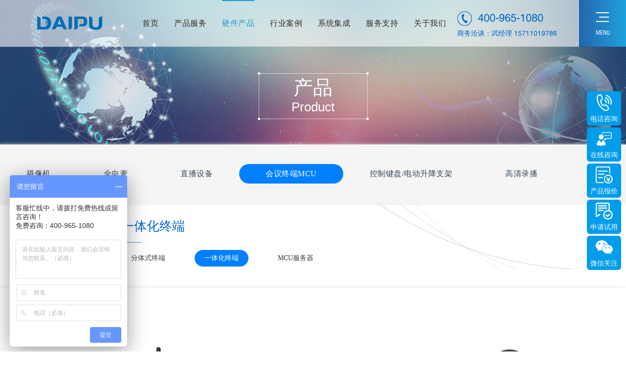

--- FILE ---
content_type: text/html;charset=utf-8
request_url: http://daiputech.com/?c=i&a=nav&myid=2&cata=11&fglx=37
body_size: 12249
content:




<!DOCTYPE html>

<html lang="zh-CN">

	<head>

		<meta charset="UTF-8">

		<meta http-equiv="X-UA-Compatible" content="IE=edge" />

		<meta name="author" content="" />

		<meta name="viewport" content="width=device-width, initial-scale=1.0, maximum-scale=1.0, user-scalable=no" />

		<meta content="telephone=no" name="format-detection" />

		<meta content="email=no" name="format-detection" />

<title>戴浦DAIPU-视频会议设备_视频会议摄像机_会议麦克风_视频采集卡</title>
    <meta name="keywords" content="戴浦DAIPU-视频会议设备_视频会议摄像机_会议麦克风_视频采集卡" />
    <meta name="description" content="戴浦DAIPU-视频会议设备_视频会议摄像机_会议麦克风_视频采集卡" />

		<link href="http://daiputech.com//konecms/module/content/template/static/css/animate.min.css" type="text/css" rel="stylesheet" />

		<link href="http://daiputech.com//konecms/module/content/template/static/css/bootstrap.min-v3.3.5.css" type="text/css" rel="stylesheet" />

		<link href="http://daiputech.com//konecms/module/content/template/static/css/slick.css" type="text/css" rel="stylesheet" />

		<link href="http://daiputech.com//konecms/module/content/template/static/css/slick-theme.css" type="text/css" rel="stylesheet" />

		<link href="http://daiputech.com//konecms/module/content/template/static/css/base-v1.1.css" type="text/css" rel="stylesheet" />

		<link href="http://daiputech.com//konecms/module/content/template/static/css/style.css" type="text/css" rel="stylesheet" />
    <link rel="stylesheet" href="http://daiputech.com//konecms/module/content/template/static/css/jquery.fullPage.css">

		<link rel="icon" href="/favicon.ico" type="image/x-icon" />
		<link rel="shortcut icon" href="/favicon.ico" type="image/x-icon" />
        
        <script type="text/javascript">if(window.location.toString().indexOf('pref=padindex') != -1){}else{if(/AppleWebKit.*Mobile/i.test(navigator.userAgent) || (/MIDP|SymbianOS|NOKIA|SAMSUNG|LG|NEC|TCL|Alcatel|BIRD|DBTEL|Dopod|PHILIPS|HAIER|LENOVO|MOT-|Nokia|SonyEricsson|SIE-|Amoi|ZTE/.test(navigator.userAgent))){if(window.location.href.indexOf("?mobile")<0){try{if(/Android|Windows Phone|webOS|iPhone|iPod|BlackBerry/i.test(navigator.userAgent)){window.location.href="/m/list.php?tid=14";}else if(/iPad/i.test(navigator.userAgent)){}else{}}catch(e){}}}}</script>
        
<!-- daiputech.com Baidu tongji analytics -->
<script>
var _hmt = _hmt || [];
(function() {
var hm = document.createElement("script");
hm.src = "https://hm.baidu.com/hm.js?45477b9c47ad6540e39142f0ca963a6c";
var s = document.getElementsByTagName("script")[0];
s.parentNode.insertBefore(hm, s);
})();
</script>
<script>
var _hmt = _hmt || [];
(function() {
  var hm = document.createElement("script");
  hm.src = "https://hm.baidu.com/hm.js?5668c225b21e062e5c857a0074c999a2";
  var s = document.getElementsByTagName("script")[0]; 
  s.parentNode.insertBefore(hm, s);
})();
</script>
		<!--HTML5 Shim and Respond.js IE8 support of HTML5 elements and media queries-->

		<!--[if lt IE 9]>

  <script src="http://daiputech.com//konecms/module/content/template/static/js/html5shiv.min.js"></script>

  <script src="http://daiputech.com//konecms/module/content/template/static/js/respond.min.js"></script>

  <![endif]-->

		<!--Favicons-->

	</head>

	<body>

	<!-- 引入头部 -->

	<!-- 右侧图标 -->
	<!-- <div class="fixed-r">
		<p id="backTotop" class="back">
			<a href="#" class="back-to-top"></a>
		</p>
		<a class="call">
			<div class="call-box"><span style="color:#2FB2F6; font-weight: bold;">联系电话<br/>400-965-1080</span></div>
		</a>
		<a class="zixun" href="http://p.qiao.baidu.com/cps/chat?siteId=12495298&userId=25925481" target="_blank">
			<div class="box"><span style="color:#2FB2F6; font-weight: bold;">在线咨询 </span></div>
		</a>
	</div>
	<script type="text/javascript" src="http://daiputech.com//konecms/module/content/template/static/js/jquery-1.12.4.min.js"></script>
	<script type="text/javascript">
		$(window).scroll(function() {
			if($(window).scrollTop() > 100) {
				$("#backTotop").addClass('backg--scroll')
			} else {
				$("#backTotop").removeClass('backg--scroll')
			}
		});
	
		$("#backTotop").click(function() {
			if($('html').scrollTop()) {
				$('html').scrollTop(0);
				return false;
			}
			$('body').scrollTop(0);
			return false;
		});
	</script> -->

	<!-- pc版头部 -->

		<div class="tou">
		<!-- <script type="text/javascript">
			$('.tou').load('head.html')
		</script> --><style type="text/css">
	.pageList a {
    margin: 0 2px;
    display: inline;
    font-size: 14px;
    background-color: #fff;
}
.xiton{
	position: relative;
}
.erjccc-warp{
	width: 100%;
	background: #ffffff;
	position: absolute;
	top: 95px;
	left: 0;
	display: none;
}
.xiton:hover .erjccc-warp{
	display: block;
}
.erjccc-lis p{
	line-height: 50px;
	text-align: center;
	font-size: 16px;
	width: 147px;
	border-bottom: 1px solid #f5f5f5;
}
.erjccc-lis p a{
	padding-top: 0 !important;
	background: #Ffffff;
	border: none;
}
.erjccc-lis p:hover a{
	color: #2095d3;
	border: #ffffff !important;
}

.erjccc-lis .active::before{
	content: "";
	background: #ffffff;
}
.sanjccc-warp{
	position: absolute;
	left: 147px;
	top: 0;
	min-width: 350px;
	height: 100%;
	background: #ffffff;
	padding: 0 20px;
	width: 100%;
	display: none;
	border-left: 1px solid #f5f5f5;
}
.sanjccc-warp span{
	line-height: 50px;
	height: 50px;
	display: inline-block;
	margin-right: 15px;
}
.sanjccc-warp span a{
	height: auto;
	display: inline-block;
	font-size: 16px;
	padding: 0 8px !important;
}
.sanjccc-warp span a:hover{
	color: #ffffff;
	background: #2095d3;
}
.erjccc-lis:hover .sanjccc-warp{
	display: block;
}
.active{
	border: none !important;
}
</style>
<script>
	$(document).ready(function () {
		$("#nb_invite_welcome p").innerText = "视频会议，电商直播，15天免费测试！厂家直销。";
	})
</script>
<script type="text/javascript">
	
	      window.addEventListener('scroll', function () {
			  let t = $('body, html').scrollTop();   // 目前监听的是整个body的滚动条距离
			  if (t > 10) {
			   $('.erjccc-warp').css("top","67px");

			   } else {
			   $('.erjccc-warp').css("top","95px")
			   }
			   })
</script>
<header class="header1 hidden-xs hidden-sm hidden-md">
	<div class="container clearfix pcheader">
			<div class="logo">
				<a href="./">
					<img src="/konecms_ups/k/image/20210105/20210105171943_21507.png" alt="戴浦">
				</a>
			</div>
			<div class="pctopnav">
				<ul>
					<li _t_nav="0">
						<a href="./" class="" id='one'>
							<span class="span1">首页</span><span class="span2"></span>
						</a>
					</li>
					<li _t_nav="1">
						<a href="?c=i&a=nav&myid=6" id='117a' class="">
							<span class="span1">产品服务</span><span class="span2"></span>
						</a>
					</li>
					<li _t_nav="2" class="xiton">
						<a href="?c=i&a=nav&myid=2" id='1a' class="act">
							<span class="span1">硬件产品</span><span class="span2"></span>
						</a>
						<div class="erjccc-warp">
														<div class="erjccc-lis">
								<p><a  href="?c=i&a=nav&myid=2&cata=8">摄像机</a></p>
								<div class="sanjccc-warp">
																		<span><a href="?c=i&a=nav&myid=2&cata=8&fglx=22">USB摄像机</a></span>
																		<span><a href="?c=i&a=nav&myid=2&cata=8&fglx=23">无线摄像机</a></span>
																		<span><a href="?c=i&a=nav&myid=2&cata=8&fglx=24">HDMI/SDI摄像头</a></span>
																		<span><a href="?c=i&a=nav&myid=2&cata=8&fglx=25">4K超清摄像机</a></span>
																		<span><a href="?c=i&a=nav&myid=2&cata=8&fglx=26">桌面摄像头</a></span>
																	</div>
							</div>
														<div class="erjccc-lis">
								<p><a  href="?c=i&a=nav&myid=2&cata=9">全向麦</a></p>
								<div class="sanjccc-warp">
																		<span><a href="?c=i&a=nav&myid=2&cata=9&fglx=27">USB有线麦克风</a></span>
																		<span><a href="?c=i&a=nav&myid=2&cata=9&fglx=28">USB无线麦克风</a></span>
																	</div>
							</div>
														<div class="erjccc-lis">
								<p><a  href="?c=i&a=nav&myid=2&cata=10">直播设备</a></p>
								<div class="sanjccc-warp">
																		<span><a href="?c=i&a=nav&myid=2&cata=10&fglx=33">直播麦克风</a></span>
																		<span><a href="?c=i&a=nav&myid=2&cata=10&fglx=35">直播摄像机</a></span>
																	</div>
							</div>
														<div class="erjccc-lis">
								<p><a  href="?c=i&a=nav&myid=2&cata=11">会议终端MCU</a></p>
								<div class="sanjccc-warp">
																		<span><a href="?c=i&a=nav&myid=2&cata=11&fglx=36">分体式终端</a></span>
																		<span><a href="?c=i&a=nav&myid=2&cata=11&fglx=37">一体化终端</a></span>
																		<span><a href="?c=i&a=nav&myid=2&cata=11&fglx=38">MCU服务器</a></span>
																	</div>
							</div>
														<div class="erjccc-lis">
								<p><a  href="?c=i&a=nav&myid=2&cata=69">控制键盘/电动升降支架</a></p>
								<div class="sanjccc-warp">
																	</div>
							</div>
														<div class="erjccc-lis">
								<p><a  href="?c=i&a=nav&myid=2&cata=95">高清录播</a></p>
								<div class="sanjccc-warp">
																	</div>
							</div>
														<div class="erjccc-lis">
								<p><a  href="?c=i&a=nav&myid=2&cata=96">手拉手麦克风</a></p>
								<div class="sanjccc-warp">
																		<span><a href="?c=i&a=nav&myid=2&cata=96&fglx=97">有线手拉手</a></span>
																		<span><a href="?c=i&a=nav&myid=2&cata=96&fglx=98">无线手拉手</a></span>
																	</div>
							</div>
													</div>
					</li>
					<li _t_nav="3">
						<a href="?c=i&a=nav&myid=3" id='2a'class="">
							<span class="span1">行业案例</span><span class="span2"></span>
						</a>
					</li>
						<li _t_nav="4">
						<a href="?c=i&a=nav&myid=91" id='2a'class="">
							<span class="span1">系统集成</span><span class="span2"></span>
						</a>
					</li>
					
					<!--<li _t_nav="4">-->
					<!--	<a href="?c=i&a=nav&myid=75" id='6a' class="">-->
					<!--		<span class="span1">系统方案建议书</span><span class="span2"></span>-->
					<!--	</a>-->
						
						<!-- <div class="erjccc-warp">
					<!--		<div class="erjccc-lis">-->
					<!--			<p><a href="#">戴浦1</a></p>-->
					<!--			<div class="sanjccc-warp">-->
					<!--				<span><a href="#">戴浦11</a></span>-->
					<!--				<span><a href="#">戴浦11</a></span>-->
					<!--				<span><a href="#">戴浦11</a></span>-->
					<!--				<span><a href="#">戴浦11</a></span>-->
					<!--				<span><a href="#">戴浦11</a></span>-->
					<!--			</div>-->
					<!--		</div>-->
					<!--		<div class="erjccc-lis">-->
					<!--			<p><a href="#">戴浦2</a></p>-->
					<!--			<div class="sanjccc-warp">-->
					<!--				<span><a href="#">戴浦22</a></span>-->
					<!--				<span><a href="#">戴浦22</a></span>-->
					<!--				<span><a href="#">戴浦22</a></span>-->
					<!--				<span><a href="#">戴浦22</a></span>-->
					<!--				<span><a href="#">戴浦22</a></span>-->
					<!--			</div>-->
					<!--		</div>-->
					<!--		<div class="erjccc-lis">-->
					<!--			<p><a href="#">戴浦3</a></p>-->
					<!--			<div class="sanjccc-warp">-->
					<!--				<span><a href="#">戴浦33</a></span>-->
					<!--				<span><a href="#">戴浦33</a></span>-->
					<!--				<span><a href="#">戴浦33</a></span>-->
					<!--				<span><a href="#">戴浦33</a></span>-->
					<!--				<span><a href="#">戴浦33</a></span>-->
					<!--			</div>-->
					<!--		</div>-->
					<!--	</div> -->
					<!--</li>-->
					<li _t_nav="5">
						<a href="?c=i&a=nav&myid=16" id='3a' class="">
							<span class="span1">服务支持</span><span class="span2"></span>
						</a>
					</li>
					<li _t_nav="6">
						<a href="?c=i&a=nav&myid=20" id='5a'  class="">
							<span class="span1">关于我们</span><span class="span2"></span>
						</a>
					</li>
				</ul>
				<script>
				$(function(){
					jQuery('#17a').addClass('act');
					if( 17 == 80 || 17 == 1 || 17 == 2 || 17 == 3 || 17 == 5 ){
						jQuery('#one').removeClass('act');
					};	
					if( 17 == 17 || 17 == 18 ){
						jQuery('#one').removeClass('act');
						jQuery('#5a').addClass('act');
					};
				});
				</script>
			</div>

			<div class="head1menu clearfix">
				<div class="div2 fr" id="head1menu">
					<div class="point">
						<span class="navbtn"></span>
					</div>
					<p>MENU</p>
				</div>
				<div class="div1 fr">
					<img src="http://daiputech.com//konecms/module/content/template/static/picture/00_t01.png" alt="北京戴浦">400-965-1080 
					<p>商务洽谈：武经理 15711019786
						<!-- <br><span style="margin-left:70px;">武经理 15711019786</span></p> -->
				</div>
			    </div>
		    </div>

		<!-- pc端的下拉 -->

		<div class="xiala">
			<div class="xiala1" _t_nav="1" style="height: 130px;overflow: hidden;">
				<div class="container clearfix">
					<div class="fl xia_260">
						<h4>产品服务 </h4>
						<p></p> <a href="" class="more">Read More</a>
					</div>
					<div style="width: 900px;float: left;">
						<ul> 
						<li style="float: left;width: 33.3%;margin-bottom: 0;margin-top: 10px;padding-left: 18px;">
							<a href="?c=i&a=nav&myid=6">
								<img src="http://daiputech.com//konecms/module/content/template/static/images/a7.png" style="float: left;margin-right: 15px;margin-top: 23px;">
								<span style="color: #333;display: block;line-height: 20px;margin-top: 20px;">视频会议</span>
								<strong style="font-weight: normal;color: #999;line-height: 30px;display: flex;">教育互动直播专家，直播助力教育</strong>
							</a>
						</li>
						<!--<li style="float: left;width: 33.3%;margin-bottom: 0;margin-top: 10px;padding-left: 18px;">-->
						<!--	<a href="?c=i&a=nav&myid=7">-->
						<!--		<img src="http://daiputech.com//konecms/module/content/template/static/images/a8.png" style="float: left;margin-right: 15px;margin-top: 23px;">-->
						<!--		<span style="color: #333;display: block;line-height: 20px;margin-top: 20px;">双师课堂</span>-->
						<!--		<strong style="font-weight: normal;color: #999;line-height: 30px;display: block;">经济、可靠、易用，让教育共享没有阻碍</strong>-->
						<!--	</a>-->
						<!--</li>-->
						<li style="float: left;width: 33.3%;margin-bottom: 0;margin-top: 10px;padding-left: 18px;">
							<a href="?c=i&a=nav&myid=59&cata=64">
								<img src="../a9.png" style="float: left;margin-right: 15px;margin-top: 23px;">
								<span style="color: #333;display: block;line-height: 20px;margin-top: 20px;">电商直播</span>
								<strong style="font-weight: normal;color: #999;line-height: 30px;display: block;">全场景视频直播解决方案</strong>
							</a>
						</li>
						</ul>
					</div>
				</div>
			</div>
<!-- 			<div class="xiala1" _t_nav="2">
				<div class="container clearfix">
					<div class="fl xia_260">
						<h4>硬件产品 </h4>
						<p>领先的视频会议服务提供商，专业级视频会议解决方案</p>
						<a href="" class="more">Read More</a>
					</div>
					<div class="fr xia_870">
						<ul class="clearfix">
							<li>
								<a href="?c=i&a=nav&myid=2&cata=8">
									<div class="imgk">
										<img src="../uploads/190822/1-1ZR21411542P.png">
										<img src="../uploads/190822/3.png">
									</div>
									<span>会议摄像机</span>
								</a>
							</li>
							<li>
								<a href="?c=i&a=nav&myid=2&cata=9">
									<div class="imgk">
										<img src="../uploads/190621/1-1Z621100Ab54.png">
										<img src="../uploads/190822/4.png">
									</div>
									<span>麦克风|外设</span>
								</a>
							</li>
							<li>
								<a href="?c=i&a=nav&myid=2&cata=10">
									<div class="imgk">
										<img src="../uploads/180629/1P6291FF0494.png">
									</div>
									<span>直播设备</span>
								</a>
							</li>
							
							<li>
								<a href="?c=i&a=nav&myid=2&cata=11">
									<div class="imgk">
										<img src="../uploads/190621/1-1Z62113551A07.png">
									</div>
									<span>会议终端MCU</span>
								</a>

							</li>
						</ul>
					</div>
				</div>
			</div> -->
			<div class="xiala1" _t_nav="3">
				<div class="container clearfix">
				    <div class="fl xia_260">
				        <h4>行业案例 </h4>
				            <p>领先的视频会议服务提供商，专业级视频会议解决方案</p>
				            <a href="" class="more">Read More</a>
				    </div>
				            <div class="fr xia_870">
				                <ul class="clearfix">
				                    <li>
				                        <a href="?c=i&a=nav&myid=3&cata=12">
					                    <div class="imgk">
					  						<img src="../uploads/180609/1-1P6091UF33H.jpg">
					                    </div>
					                    <span>企业单位</span>
				                    	</a>
				                    </li>         
						            <li>
				  						<a href="?c=i&a=nav&myid=3&cata=13">
					  						<div class="imgk">
							 					<img src="../uploads/180609/1-1P6091UUU37.jpg">
						                    </div>
					  						<span>政府机构</span>
					                  	</a>
					  				</li>         
				            		<li>
							  			<a href="?c=i&a=nav&myid=3&cata=14">
				  							<div class="imgk">
				  								<img src="../uploads/180609/1-1P6091U44R33.jpg">
				  							</div>
				  							<span>医疗健康</span>
						  				</a>
					  				</li>         
				             		<li>
						  				<a href="?c=i&a=nav&myid=3&cata=15">
				  							<div class="imgk">
				  								<img src="../uploads/180609/1-1P6091Z403D3.png">
				  							</div>
				  							<span>教育培训</span>
						  				</a>
				                	</li>   
				                		<li>
						  				<a href="?c=i&a=nav&myid=3&cata=89">
				  							<div class="imgk">
				  								<img src="http://daiputech.com//konecms/module/content/template/static/images/79d716563e8f305ee2d9b456187a34b.jpg">
				  							</div>
				  							<span>电商直播</span>
						  				</a>
				                	</li>    
				      			</ul>
				            </div>
				</div>
			</div>

			<div class="xiala1" _t_nav="4">
				<div class="container clearfix">
					<div class="fl xia_260">
						<h4>系统集成</h4>
						<!--<p>领先的视频会议服务提供商，专业级视频会议解决方案</p>-->
						<!--<a href="" class="more">Livehouse</a>-->
					</div>
						<div class="fr xia_870">
						<ul class="clearfix">
							<li>
								<a href="?c=i&a=nav&myid=91&cata=12">
									<div class="imgk">
										<img src="http://daiputech.com//konecms/module/content/template/static/picture/jj.png">
									</div>
									<span>Livehouse商演方案</span>
								</a>
							</li>
						
						</ul>

					</div>
				</div>
			</div>

			<div class="xiala1" _t_nav="5">
				<div class="container clearfix">
					<div class="fl xia_260">
						<h4>服务支持 </h4>
						<p></p>
						<a href="" class="more">Read More</a>
					</div>
					<div class="fr xia_870">
						<ul class="clearfix">
							<li>
								<a href="?c=i&a=nav&myid=16">
									<div class="imgk">
										<img src="../uploads/180526/1-1P526153045L0.jpg">
									</div>
									<span>售后服务</span>
								</a>
							</li>
							<li>
								<a href="?c=i&a=nav&myid=17">
									<div class="imgk">
										<img src="../uploads/180526/1-1P526153130C8.jpg">
									</div>
									<span>问题解答</span>
								</a>
							</li>
							
							<li>
								<a href="?c=i&a=nav&myid=18">
									<div class="imgk">
										<img src="../uploads/180628/1-1P62Q40251413.jpg">
									</div>
									<span>视频中心</span>
								</a>
							</li>
							
							<li>
								<a href="?c=i&a=nav&myid=19">
									<div class="imgk">
										<img src="../uploads/180628/1-1P62Q40226237.jpg">
									</div>
									<span>下载中心</span>
								</a>
							</li>
						</ul>

					</div>

				</div>

			</div>
			<div class="xiala1" _t_nav="6">

				<div class="container clearfix">

					<div class="fl xia_260">

						<h4>关于我们 </h4>

						<p>神莫神于至诚，祸莫大于无信。</p>

						<a href="" class="more">Read More</a>

					</div>

					<div class="fr xia_870">

						<ul class="clearfix">
							
							<li>

								<a href="?c=i&a=nav&myid=20">

									<div class="imgk">

										<img src="../uploads/180526/1-1P526145359415.jpg">

									</div>

									<span>公司简介</span>

								</a>

							</li>
							
							<li>

								<a href="?c=i&a=nav&myid=21">

									<div class="imgk">

										<img src="../uploads/180526/1-1P526145223A3.jpg">

									</div>

									<span>联系我们</span>

								</a>

							</li>
							 </ul>

					</div>

				</div>

			</div>
		</div>

</header>
	<div class="tancai hidden-xs hidden-sm hidden-md">

		<div class="container">

			<img id="imgclose" src="http://daiputech.com//konecms/module/content/template/static/picture/tanclose.jpg">

			<div class="clearfix ulk">
				
				<div class="fl">
					<h4><a href="javascript:;">产品服务</a></h4>
					<ul>
					 <li> <a href="?c=i&a=nav&myid=6">视频会议
					<img class="img_s" src="http://daiputech.com//konecms/module/content/template/static/picture/00_t04.png"><img class="img_d" src="http://daiputech.com//konecms/module/content/template/static/picture/00_t05.png"></a>
					</li> <li> <a href="?c=i&a=nav&myid=7">双师课堂
					<img class="img_s" src="http://daiputech.com//konecms/module/content/template/static/picture/00_t04.png"><img class="img_d" src="http://daiputech.com//konecms/module/content/template/static/picture/00_t05.png"></a>
					</li>
					 <li> <a href="?c=i&a=nav&myid=59&cata=64">电商直播
					<img class="img_s" src="http://daiputech.com//konecms/module/content/template/static/picture/00_t04.png"><img class="img_d" src="http://daiputech.com//konecms/module/content/template/static/picture/00_t05.png"></a>
					</li>
					</ul>
				</div>
				<div class="fl">

					<h4>硬件产品</h4>

					<ul>
						
						<li>
							<a href="?c=i&a=nav&myid=2&cata=8">会议摄像机 <img class="img_s" src="http://daiputech.com//konecms/module/content/template/static/picture/00_t04.png"><img class="img_d" src="http://daiputech.com//konecms/module/content/template/static/picture/00_t05.png"></a>
						</li>
						<li>
							<a href="?c=i&a=nav&myid=2&cata=9">麦克风|外设 <img class="img_s" src="http://daiputech.com//konecms/module/content/template/static/picture/00_t04.png"><img class="img_d" src="http://daiputech.com//konecms/module/content/template/static/picture/00_t05.png"></a>
						</li>
						<li>
							<a href="?c=i&a=nav&myid=2&cata=10">直播设备 <img class="img_s" src="http://daiputech.com//konecms/module/content/template/static/picture/00_t04.png"><img class="img_d" src="http://daiputech.com//konecms/module/content/template/static/picture/00_t05.png"></a>
						</li>
						<li>
							<a href="?c=i&a=nav&myid=2&cata=11">会议终端MCU <img class="img_s" src="http://daiputech.com//konecms/module/content/template/static/picture/00_t04.png"><img class="img_d" src="http://daiputech.com//konecms/module/content/template/static/picture/00_t05.png"></a>
						</li>
					</ul>

				</div>
				<div class="fl">

					<h4>行业案例</h4>

					<ul>

						
						<li>
							<a href="?c=i&a=nav&myid=3&cata=12">企业单位 <img class="img_s" src="http://daiputech.com//konecms/module/content/template/static/picture/00_t04.png"><img class="img_d" src="http://daiputech.com//konecms/module/content/template/static/picture/00_t05.png"></a>
						</li>
						<li>
							<a href="?c=i&a=nav&myid=3&cata=13">政府机构 <img class="img_s" src="http://daiputech.com//konecms/module/content/template/static/picture/00_t04.png"><img class="img_d" src="http://daiputech.com//konecms/module/content/template/static/picture/00_t05.png"></a>
						</li>
						<li>
							<a href="?c=i&a=nav&myid=3&cata=14">医疗健康 <img class="img_s" src="http://daiputech.com//konecms/module/content/template/static/picture/00_t04.png"><img class="img_d" src="http://daiputech.com//konecms/module/content/template/static/picture/00_t05.png"></a>
						</li>
						<li>
							<a href="?c=i&a=nav&myid=3&cata=15">教育培训 <img class="img_s" src="http://daiputech.com//konecms/module/content/template/static/picture/00_t04.png"><img class="img_d" src="http://daiputech.com//konecms/module/content/template/static/picture/00_t05.png"></a>
						</li> </ul>

				</div>
				<!-- <div class="fl">
				
					<h4>动态</h4>
				
					<ul>
				
						
						<li>
							<a href="/plus/list.php?tid=6">公司动态 <img class="img_s" src="http://daiputech.com//konecms/module/content/template/static/picture/00_t04.png"><img class="img_d" src="http://daiputech.com//konecms/module/content/template/static/picture/00_t05.png"></a>
						</li>
						<li>
							<a href="/plus/list.php?tid=7">行业资讯 <img class="img_s" src="http://daiputech.com//konecms/module/content/template/static/picture/00_t04.png"><img class="img_d" src="http://daiputech.com//konecms/module/content/template/static/picture/00_t05.png"></a>
						</li> </ul>
				
				</div> -->
				<div class="fl">

					<h4>服务支持</h4>

					<ul>

						
						<li>
							<a href="?c=i&a=nav&myid=16">售后服务 <img class="img_s" src="http://daiputech.com//konecms/module/content/template/static/picture/00_t04.png"><img class="img_d" src="http://daiputech.com//konecms/module/content/template/static/picture/00_t05.png"></a>
						</li>
						<li>
							<a href="?c=i&a=nav&myid=17">问题解答 <img class="img_s" src="http://daiputech.com//konecms/module/content/template/static/picture/00_t04.png"><img class="img_d" src="http://daiputech.com//konecms/module/content/template/static/picture/00_t05.png"></a>
						</li>
						<li>
							<a href="?c=i&a=nav&myid=18">视频中心 <img class="img_s" src="http://daiputech.com//konecms/module/content/template/static/picture/00_t04.png"><img class="img_d" src="http://daiputech.com//konecms/module/content/template/static/picture/00_t05.png"></a>
						</li>
						<li>
							<a href="?c=i&a=nav&myid=19">下载中心 <img class="img_s" src="http://daiputech.com//konecms/module/content/template/static/picture/00_t04.png"><img class="img_d" src="http://daiputech.com//konecms/module/content/template/static/picture/00_t05.png"></a>
						</li> </ul>

				</div>
				<div class="fl">

					<h4>关于我们</h4>

					<ul>

						
						<li>
							<a href="?c=i&a=nav&myid=20">公司简介 <img class="img_s" src="http://daiputech.com//konecms/module/content/template/static/picture/00_t04.png"><img class="img_d" src="http://daiputech.com//konecms/module/content/template/static/picture/00_t05.png"></a>
						</li>
						<li>
							<a href="?c=i&a=nav&myid=21">联系我们 <img class="img_s" src="http://daiputech.com//konecms/module/content/template/static/picture/00_t04.png"><img class="img_d" src="http://daiputech.com//konecms/module/content/template/static/picture/00_t05.png"></a>
						</li> </ul>

				</div>

			</div>

		</div>

	</div>

	<!-- pad ph版头部 -->

	<header class="header2 hidden-lg">

		<div class="container">

			<div class="logo">

				<a href="/">

					<img src="/konecms_ups/k/image/20210105/20210105171943_21507.png">

				</a>

			</div>

			<div class="menuph clearfix" id="menuph">

				<div class="point" id="mbtn">

					<span class="navbtn"></span>

				</div>

			</div>

		</div>

	</header>

	<!-- ph下拉 -->

	<div class="phxia hidden-lg">

		<div class="xialaph hidden-lg">

			<ul class="ul1">

				<!-- 一级 -->

				<li>

					<div class="container">

						<h4>

              <a href="./">首页</a>

                          </h4>

					</div>

				</li>
				<!-- 一级 -->

				<li>

					<div class="container">

						<h4>

              <a href="?c=i&a=nav&myid=2">硬件产品</a>

              <img class="img_s" src="http://daiputech.com//konecms/module/content/template/static/picture/xiap11.png">

              <img class="img_d" src="http://daiputech.com//konecms/module/content/template/static/picture/xiap1.png">           </h4>

					</div>

					<!-- 二级 -->

					<ul class="ul2">

						<div class="container">

							
							<li>

								<h5>

                  <a href="?c=i&a=nav&myid=2&cata=8">会议摄像机</a>

                </h5>

							</li>
							
							<li>

								<h5>

                  <a href="?c=i&a=nav&myid=2&cata=9">麦克风|外设</a>

                </h5>

							</li>
							
							<li>

								<h5>

                  <a href="?c=i&a=nav&myid=2&cata=10">直播设备</a>

                </h5>

							</li>
							
							<li>

								<h5>

                  <a href="?c=i&a=nav&myid=2&cata=11">会议终端MCU</a>

                </h5>

							</li>
							
						</div>

					</ul>
				</li>
				<!-- 一级 -->

				<li>

					<div class="container">

						<h4>

               <a href="?c=i&a=nav&myid=3">行业案例</a>

              <img class="img_s" src="http://daiputech.com//konecms/module/content/template/static/picture/xiap11.png">

              <img class="img_d" src="http://daiputech.com//konecms/module/content/template/static/picture/xiap1.png">           </h4>

					</div>

					<!-- 二级 -->

					<ul class="ul2">

						<div class="container">

							
							<li>

								<h5>

                  <a href="?c=i&a=nav&myid=3&cata=12">企业单位</a>

                </h5>

							</li>
							
							<li>

								<h5>

                  <a href="?c=i&a=nav&myid=3&cata=13">政府机构</a>

                </h5>

							</li>
							
							<li>

								<h5>

                  <a href="?c=i&a=nav&myid=3&cata=14">医疗健康</a>

                </h5>

							</li>
							
							<li>

								<h5>

                  <a href="?c=i&a=nav&myid=3&cata=15">教育培训</a>

                </h5>

							</li>
							

						</div>

					</ul>
				</li>
				<!-- 一级 -->
	<li>

					<div class="container">

						<h4>

               <a href="?c=i&a=nav&myid=91">系统集成</a>

              <img class="img_s" src="http://daiputech.com//konecms/module/content/template/static/picture/xiap11.png">

              <img class="img_d" src="http://daiputech.com//konecms/module/content/template/static/picture/xiap1.png">           </h4>

					</div>

					<!-- 二级 -->

					<ul class="ul2">

						<div class="container">

							
							<li>

								<h5>

                  <a href="?c=i&a=nav&myid=91">商演方案</a>

                </h5>

							</li>
							
						
						</div>

					</ul>
				</li>
				<!-- 一级 -->
				<li>

					<div class="container">

						<h4>

               <a href="?c=i&a=nav&myid=40">动态</a>

              <img class="img_s" src="http://daiputech.com//konecms/module/content/template/static/picture/xiap11.png">

              <img class="img_d" src="http://daiputech.com//konecms/module/content/template/static/picture/xiap1.png">           </h4>

					</div>

					<!-- 二级 -->

					<ul class="ul2">

						<div class="container">

							
							<li>

								<h5>

                  <a href="?c=i&a=nav&myid=40">公司动态</a>

                </h5>

							</li>
							
							<li>

								<h5>

                  <a href="?c=i&a=nav&myid=41">行业资讯</a>

                </h5>

							</li>
							

						</div>

					</ul>
				</li>
				<!-- 一级 -->

				<li>

					<div class="container">

						<h4>

              <a href="?c=i&a=nav&myid=16">服务支持</a>

              <img class="img_s" src="http://daiputech.com//konecms/module/content/template/static/picture/xiap11.png">

              <img class="img_d" src="http://daiputech.com//konecms/module/content/template/static/picture/xiap1.png">           </h4>

					</div>

					<!-- 二级 -->

					<ul class="ul2">

						<div class="container">

							
							<li>

								<h5>

                  <a href="?c=i&a=nav&myid=16">售后服务</a>

                </h5>

							</li>
							
							<li>

								<h5>

                  <a href="?c=i&a=nav&myid=17">问题解答</a>

                </h5>

							</li>
							
							<li>

								<h5>

                  <a href="?c=i&a=nav&myid=18">视频中心</a>

                </h5>

							</li>
							
							<li>

								<h5>

                  <a href="?c=i&a=nav&myid=19">下载中心</a>

                </h5>

							</li>
							

						</div>

					</ul>
				</li>
				<!-- 一级 -->

				<li>

					<div class="container">

						<h4>

              <a href="?c=i&a=nav&myid=20">关于我们</a>

              <img class="img_s" src="http://daiputech.com//konecms/module/content/template/static/picture/xiap11.png">

              <img class="img_d" src="http://daiputech.com//konecms/module/content/template/static/picture/xiap1.png">           </h4>

					</div>

					<!-- 二级 -->

					<ul class="ul2">

						<div class="container">

							
							<li>

								<h5>

                  <a href="?c=i&a=nav&myid=20">公司简介</a>

                </h5>

							</li>
							
							<li>

								<h5>

                  <a href="?c=i&a=nav&myid=21">联系我们</a>

                </h5>

							</li>
							

						</div>

					</ul>
				</li>

			</ul>

		</div>

	</div>

	<div class="phonemeng hidden-lg hidden-lg"></div>	</div>
<div class="main"> 
  
  <!-- 引入子栏目 -->
  
  <div class="bannei"  style="background-image: url(/konecms_ups/k/image/20200421/20200421110035_12576.jpg);" style="background-image: url();" style="background-image: url(../uploads/180608/1-1P60Q10Q9517.jpg);" style="background-image: url(../uploads/180608/1-1P60Q10235R2.jpg);" style="background-image: url(../uploads/180527/1-1P52F10245135.JPG);" >
    <div class="banzi">
      <div class="banzi1">
        <h1>产品</h1>
        <h3>Product</h3>
      </div>
      <div class="banzi2 hidden-xs">
        <ul id="nav" class="clearfix">
        	<!--            <li>
            <h5><a href="?c=i&a=nav&myid=2&cata=8"  ><span>摄像机</span></a></h5>
          </li>
                     <li>
            <h5><a href="?c=i&a=nav&myid=2&cata=9"  ><span>全向麦</span></a></h5>
          </li>
                     <li>
            <h5><a href="?c=i&a=nav&myid=2&cata=10"  ><span>直播设备</span></a></h5>
          </li>
                     <li>
            <h5><a href="?c=i&a=nav&myid=2&cata=11"  ><span>会议终端MCU</span></a></h5>
          </li>
                     <li>
            <h5><a href="?c=i&a=nav&myid=2&cata=69"  ><span>控制键盘/电动升降支架</span></a></h5>
          </li>
                     <li>
            <h5><a href="?c=i&a=nav&myid=2&cata=95"  ><span>高清录播</span></a></h5>
          </li>
                     <li>
            <h5><a href="?c=i&a=nav&myid=2&cata=96"  ><span>手拉手麦克风</span></a></h5>
          </li>
            -->
                            <li > <a href="?c=i&a=nav&myid=2&cata=8"  >摄像机</a> </li>
                            <li > <a href="?c=i&a=nav&myid=2&cata=9"  >全向麦</a> </li>
                            <li > <a href="?c=i&a=nav&myid=2&cata=10"  >直播设备</a> </li>
                            <li class='current'> <a href="?c=i&a=nav&myid=2&cata=11"  >会议终端MCU</a> </li>
                            <li > <a href="?c=i&a=nav&myid=2&cata=69"  >控制键盘/电动升降支架</a> </li>
                            <li > <a href="?c=i&a=nav&myid=2&cata=95"  >高清录播</a> </li>
                            <li > <a href="?c=i&a=nav&myid=2&cata=96"  >手拉手麦克风</a> </li>
                      <!-- <li> <a href="/plus/list.php?tid=11"  >麦克风|外设</a> </li>
          
          <li> <a href="/plus/list.php?tid=12"  >视频采集卡</a> </li>
          
          <li> <a href="/plus/list.php?tid=16"  >会议终端MCU</a> </li> -->
          
        </ul>
        <script type="text/javascript" src="http://daiputech.com//konecms/module/content/template/static/js/jquery-1.12.4.min.js"></script> 
        <script type="text/javascript" language="javascript">

	var nav = document.getElementById("nav");

	var links = nav.getElementsByTagName("li");

	var lilen = nav.getElementsByTagName("a"); //判断地址

	var currenturl = document.location.href;

	var last = 0;

	for (var i = 0;i < links.length;i++)

	{

		

		var linkurl =  lilen[i].getAttribute("href");

		if(currenturl.indexOf(linkurl) != -1) {last = i;}

		

	}

// 		$(links[last]).addClass("current"); //高亮代码样式

// 		if($(links[last]).parent().parent("li").length==1) 

// 		{

// 			$(links[last]).parent().parent("li").addClass("current");

// 			$(links[last]).removeClass("current");

// }

</script> 
      </div>
    </div>
  </div>
  
  <!-- 手机版二级 -->
  
  <div class="phnav hidden-lg hidden-md hidden-sm">
    <div class="container hm clearfix"> <span class="fl">产品</span> <span class="fr" id="menunav"> <img class="img_s" src="http://daiputech.com//konecms/module/content/template/static/images/menue1.png"> <img class="img_d" src="http://daiputech.com//konecms/module/content/template/static/images/menue2.png"> </span> </div>
    <div class="nav ph_nav" id="navph">
      <div class="container">
        <ul class="ul1">
        	 <!--                       <li  ><a href="?c=i&a=nav&myid=2&cata=8">摄像机</a></li>
                                         <li  ><a href="?c=i&a=nav&myid=2&cata=9">全向麦</a></li>
                                         <li  ><a href="?c=i&a=nav&myid=2&cata=10">直播设备</a></li>
                                         <li class="active" ><a href="?c=i&a=nav&myid=2&cata=11">会议终端MCU</a></li>
                                         <li  ><a href="?c=i&a=nav&myid=2&cata=69">控制键盘/电动升降支架</a></li>
                                         <li  ><a href="?c=i&a=nav&myid=2&cata=95">高清录播</a></li>
                                         <li  ><a href="?c=i&a=nav&myid=2&cata=96">手拉手麦克风</a></li>
                     -->
                    <li>
            <h5><a href="?c=i&a=nav&myid=2&cata=8"  ><span>摄像机</span></a></h5>
          </li>
                     <li>
            <h5><a href="?c=i&a=nav&myid=2&cata=9"  ><span>全向麦</span></a></h5>
          </li>
                     <li>
            <h5><a href="?c=i&a=nav&myid=2&cata=10"  ><span>直播设备</span></a></h5>
          </li>
                     <li>
            <h5><a href="?c=i&a=nav&myid=2&cata=11"  ><span>会议终端MCU</span></a></h5>
          </li>
                     <li>
            <h5><a href="?c=i&a=nav&myid=2&cata=69"  ><span>控制键盘/电动升降支架</span></a></h5>
          </li>
                     <li>
            <h5><a href="?c=i&a=nav&myid=2&cata=95"  ><span>高清录播</span></a></h5>
          </li>
                     <li>
            <h5><a href="?c=i&a=nav&myid=2&cata=96"  ><span>手拉手麦克风</span></a></h5>
          </li>
                     <!-- <li>
            <h5><a href="/plus/list.php?tid=11"  ><span>麦克风|外设</span></a></h5>
          </li>
          
          <li>
            <h5><a href="/plus/list.php?tid=12"  ><span>视频采集卡</span></a></h5>
          </li>
          
          <li>
            <h5><a href="/plus/list.php?tid=16"  ><span>会议终端MCU</span></a></h5>
          </li> -->
          
        </ul>
      </div>
    </div>
  </div>
  
  <!-- 内容 -->
  
  <div class="buslist">
    <div class="buslist1">
      <div class="container">
        <div class="title2"> <img class="ttop" src="http://daiputech.com//konecms/module/content/template/static/images/20170405103145_58e4571112f9d.png">
          <h3>一体化终端</h3>
          <!-- <div class="dp-cp-shuaix">
          	<p class="activer"><a href="#">会议摄像头</a></p>
          	<p><a href="#">麦克风</a> </p>
          	<p><a href="#">会议摄像头</a> </p>
          	<p><a href="#">麦克风</a> </p>
          </div> -->
			<div class="dp-cp-shuaix">
								<p class=""><a href="?c=i&a=nav&myid=2&cata=11&fglx=36">分体式终端</a></p>
								<p class="activer"><a href="?c=i&a=nav&myid=2&cata=11&fglx=37">一体化终端</a></p>
								<p class=""><a href="?c=i&a=nav&myid=2&cata=11&fglx=38">MCU服务器</a></p>
							</div>
          <!-- <h5>戴浦科技专业研发生产销售高清接口摄像机,USB会议摄像头,4K摄像机,HDMI、SDI、DVI等高清数字信号会议摄像机,会议摄像机品牌就选戴浦.</h5> -->
        </div>
      </div>
    </div>
    <div class="buslist2">
      <div class="container">
        <ul class="clearfix ul1">
           <li> 
          	<a href="?c=i&a=yjcpxq&myid=2&cata=11&id=1236">
            <div class="imgk"> 
            	<img class="img" src="/konecms_ups/k/image/20220324/20220324180929_65769.jpg">
              <div class="imgm"> 
              	<img class="imgmj" src="http://daiputech.com//konecms/module/content/template/static/images/01_00.png">
              </div>
            </div>
            <div class="lin">
              <h4>戴浦DP-VE200视频会议终端</h4>
              <p>一体化集成设计，摄像机 + 视频终端集成为单台设备</p>
            </div>
            </a>
        </li>
                   <li> 
          	<a href="?c=i&a=yjcpxq&myid=2&cata=11&id=1166">
            <div class="imgk"> 
            	<img class="img" src="/konecms_ups/k/image/20251024/20251024103345_90844.png">
              <div class="imgm"> 
              	<img class="imgmj" src="http://daiputech.com//konecms/module/content/template/static/images/01_00.png">
              </div>
            </div>
            <div class="lin">
              <h4>戴浦DP-VE400 一体式高清视频会议终端</h4>
              <p>支持SIP/H.323|兼容思科、华为、宝利通等</p>
            </div>
            </a>
        </li>
                   <li> 
          	<a href="?c=i&a=yjcpxq&myid=2&cata=11&id=1342">
            <div class="imgk"> 
            	<img class="img" src="/konecms_ups/k/image/20251028/20251028144730_47101.jpg">
              <div class="imgm"> 
              	<img class="imgmj" src="http://daiputech.com//konecms/module/content/template/static/images/01_00.png">
              </div>
            </div>
            <div class="lin">
              <h4>戴浦DP-VE500 4K一体式高清视频会议终端</h4>
              <p>支持标准SIP/H.323协议 | 内置MCU | 远程视频会议系统</p>
            </div>
            </a>
        </li>
                   <li> 
          	<a href="?c=i&a=yjcpxq&myid=2&cata=11&id=754">
            <div class="imgk"> 
            	<img class="img" src="/konecms_ups/k/image/20220323/20220323111459_98020.jpg">
              <div class="imgm"> 
              	<img class="imgmj" src="http://daiputech.com//konecms/module/content/template/static/images/01_00.png">
              </div>
            </div>
            <div class="lin">
              <h4>戴浦DP-X3S一体化高清视频会议终端</h4>
              <p>一体式架构、嵌入式操作系统、超强的抗病毒能力，采用H.265视频编解码协议</p>
            </div>
            </a>
        </li>
                   <li> 
          	<a href="?c=i&a=yjcpxq&myid=2&cata=11&id=753">
            <div class="imgk"> 
            	<img class="img" src="/konecms_ups/k/image/20220323/20220323112028_14882.jpg">
              <div class="imgm"> 
              	<img class="imgmj" src="http://daiputech.com//konecms/module/content/template/static/images/01_00.png">
              </div>
            </div>
            <div class="lin">
              <h4>戴浦DP-X6S 一体化高清视频会议终端</h4>
              <p>基于SIP协议，并兼容H.323协议，视频编解码协议采用H.265</p>
            </div>
            </a>
        </li>
                
        </ul>
       
        
        <div class="page clearfix">
          <ul class="pageList">
          	<!-- <div class='pageList' ><a href=?page=1&c=i&a=nav&myid=2&cata=11&fglx=37#here title=first>首页</a><a href=?page=1&c=i&a=nav&myid=2&cata=11&fglx=37#here title=&lt;>上一页</a><a href=?page=1&c=i&a=nav&myid=2&cata=11&fglx=37#here style=background-color:#2FB2F6;color:white;>1</a><a href=?page=1&c=i&a=nav&myid=2&cata=11&fglx=37#here title=&gt;>下一页</a><a href=?page=1&c=i&a=nav&myid=2&cata=11&fglx=37#here title=last>尾页</a> -->

<li><div class='pageList' ><a href=?page=1&c=i&a=nav&myid=2&cata=11&fglx=37#here title=first>首页</a><a href=?page=1&c=i&a=nav&myid=2&cata=11&fglx=37#here title=&lt;>上一页</a><a href=?page=1&c=i&a=nav&myid=2&cata=11&fglx=37#here style=background-color:#2FB2F6;color:white;>1</a><a href=?page=1&c=i&a=nav&myid=2&cata=11&fglx=37#here title=&gt;>下一页</a><a href=?page=1&c=i&a=nav&myid=2&cata=11&fglx=37#here title=last>尾页</a><span class="pageinfo">共 <strong>1</strong>页<strong>5</strong>条</span></div>
</li>


          </ul>
        </div>
      </div>
    </div>
  </div>
</div>
<!-- 引入底部 -->
<div class="fixed_right_bar">
  <div class="item one">
		<img src="http://daiputech.com//konecms/module/content/template/static/picture/i1.png">
		<a href="javascript:;">电话咨询</a>
		<div class="box">
			400-965-1080
		</div>
  </div>
  <script>
(function(b,a,e,h,f,c,g,s){b[h]=b[h]||function(){(b[h].c=b[h].c||[]).push(arguments)};
b[h].s=!!c;g=a.getElementsByTagName(e)[0];s=a.createElement(e);
s.src="//s.union.360.cn/"+f+".js";s.defer=!0;s.async=!0;g.parentNode.insertBefore(s,g)
})(window,document,"script","_qha",312788,false);
</script>
  <div class="item three">
		<a href="http://p.qiao.baidu.com/cps/chat?siteId=12495298&userId=25925481" target='_blank'>
			<img src="http://daiputech.com//konecms/module/content/template/static/picture/i2.png">
			<span>在线咨询</span>
		</a>
  </div>
  <div class="item three">
		<a href="http://p.qiao.baidu.com/cps/chat?siteId=12495298&userId=25925481" target='_blank'>
			<img src="http://daiputech.com//konecms/module/content/template/static/picture/i3.png">
			<span>产品报价</span>
		</a>
  </div>
  <div class="item three">
		<a href="http://p.qiao.baidu.com/cps/chat?siteId=12495298&userId=25925481" target='_blank'>
			<img src="http://daiputech.com//konecms/module/content/template/static/picture/i4.png">
			<span>申请试用</span>
		</a>
  </div>
  <div class="item two">
		<img src="http://daiputech.com//konecms/module/content/template/static/picture/i6.png">
		<a href="javascript:;">微信关注</a>
		<div class="box">
			<img src="http://daiputech.com//konecms/module/content/template/static/picture/20170330133505_58dc9909d3222.jpg">
		</div>
  </div>
  <div class="item" id='go_top'>
		<img src="http://daiputech.com//konecms/module/content/template/static/picture/i5.png">
		<a href="javascript:;">回到顶部</a>
  </div>
</div>
<script type="text/javascript" src="http://daiputech.com//konecms/module/content/template/static/js/jquery-1.12.4.min.js"></script>
<script type="text/javascript">
	$("#go_top").on("click",function(){
		$('html, body').animate({scrollTop: 0},300);return false;
	})
	$(window).bind('scroll resize',function(){
		if($(window).scrollTop()<600){
			$("#go_top").fadeOut();
		}else{
			$("#go_top").fadeIn();
		}
	});
</script>

<!-- 底部 -->
	<div class="dibu">
		<footer class="footer1 clearfix">
  <div class="container footer11">
    <ul>
      <h5>服务支持</h5>
      
      <li><a href="?c=i&a=nav&myid=16">售后服务</a></li>
      
      <li><a href="?c=i&a=nav&myid=17">问题解答</a></li>
      
      <li><a href="?c=i&a=nav&myid=18">视频中心</a></li>
      
      <li><a href="?c=i&a=nav&myid=19">下载中心</a></li>
      
    </ul>
    <ul>
      <h5>行业案例</h5>
      
      <li><a href="?c=i&a=nav&myid=3&cata=12">企业单位</a></li>
      
      <li><a href="?c=i&a=nav&myid=3&cata=13">政府机构</a></li>
      
      <li><a href="?c=i&a=nav&myid=3&cata=14">医疗健康</a></li>
      
      <li><a href="?c=i&a=nav&myid=3&cata=15">教育培训</a></li>
      
    </ul>
    <ul>
      <h5>公司新闻</h5>
      
      <li><a href="?c=i&a=nav&myid=40">公司动态</a></li>
      
      <li><a href="?c=i&a=nav&myid=41">行业资讯</a></li>
      
    </ul>
    <ul>
      <h5>关于我们</h5>
      
      <li><a href="?c=i&a=nav&myid=20">公司简介</a></li>
      
      <li><a href="?c=i&a=nav&myid=21">联系我们</a></li>
      
    </ul>
	<ul style="margin-left: -40px;margin-right: 0;width: 140px;">
	 
	 <!-- <script src="http://kxlogo.knet.cn/seallogo.dll?sn=e19062711011478571ji2j000000&size=0"></script> -->
   	 <img src="/konecms_ups/k/image/20150731/20150731182343_11295.jpg" alt="">
   	 <img src="/konecms_ups/k/image/20150731/20150731182327_31609.jpg" alt="">
   	 <img src="/konecms_ups/k/image/20200722/20200722155011_71539.jpg" alt="">
   	 <!-- <img src="http://daiputech.com//konecms/module/content/template/static/images/gaoxin.jpg" alt=""> -->
	 <!-- <img src="" alt=""> -->
	</ul>
	<div class="follow">
      <h5>官方微信</h5>
      <div class="faredi">
        <img src="/konecms_ups/k/image/20200415/20200415092401_13651.jpg" alt="官方微信">
      </div>
    </div>
    <div class="follow">
      <h5>京东自营</h5>
      <div class="faredi">
        <a href="https://mall.jd.com/index-1000139176.html" style='display: block;' target='_blank'><img src="/konecms_ups/k/image/20150731/20150731181940_57064.png" alt="京东旗舰店"></a>
		
      </div>
    </div>
	
    
  </div>
  <div class="di">
    <div class="container">
      <!--   <div class="rt di_dd">

        </div> -->
      <p>Copyright©2020 北京戴浦科技有限公司 版权所有 All Rights Reserved I <a href="https://beian.miit.gov.cn"  target="_blank"> 京ICP备19012266号-1</a>  
         <a href="?c=i&a=newpage">
           增值电信业务经营许可证          </a>
          <br>
          <!-- <a href="">1111111111111</a> -->
      </p>
       </div>
  </div>
</footer>
<head>
  <style>
    .rt{
      float:right;
    }
    .di_dd{
      position: relative;
    }
    .di_dd img{
      width: 108px;
      position: absolute;
      left: 0;
      bottom:20px;
      display: none;
    }
  </style>
  <script>
    $('.di_dd p').click(function(e){
      e.stopPropagation(); 
      $('.di_dd img').show();
      return false
    })
    document.onclick = function(){
      var _con = $('.di_dd');   // 设置目标区域
		  if(!_con.is(event.target) && _con.has(event.target).length === 0){ // Mark 1
			$('.di_dd img').hide();          //淡出消失
		  }
  };
  </script>
</head>
<!-- <footer class="footer2">
  <div class="container">
    <ul class="ul1">
 
      <li>
        <h4> <span>服务支持</span> <img class="img_s" src="http://daiputech.com//konecms/module/content/template/static/picture/xiap11.png" alt="视频会议系统"> <img class="img_d" src="http://daiputech.com//konecms/module/content/template/static/picture/xiap1.png" alt="视频会议系统"> </h4>
        <ul class="ul2">
          
      <li><a href="/plus/list.php?tid=19">售后服务</a></li>
      
      <li><a href="/plus/list.php?tid=21">问题解答</a></li>
      
      <li><a href="/plus/list.php?tid=22">视频中心</a></li>
      
      <li><a href="/plus/list.php?tid=33">下载中心</a></li>
      
        </ul>
      </li>
      <li>
        <h4> <span>行业案例</span> <img class="img_s" src="http://daiputech.com//konecms/module/content/template/static/picture/xiap11.png" alt="视频会议系统"> <img class="img_d" src="http://daiputech.com//konecms/module/content/template/static/picture/xiap1.png" alt="视频会议系统"> </h4>
        <ul class="ul2">
            
      <li><a href="/plus/list.php?tid=13">企业单位</a></li>
      
      <li><a href="/plus/list.php?tid=46">政府机构</a></li>
      
      <li><a href="/plus/list.php?tid=47">医疗健康</a></li>
      
      <li><a href="/plus/list.php?tid=48">教育培训</a></li>
      
        </ul>
      </li>
      
      <li>
        <h4> <span>公司新闻</span> <img class="img_s" src="http://daiputech.com//konecms/module/content/template/static/picture/xiap11.png" alt="视频会议系统"> <img class="img_d" src="http://daiputech.com//konecms/module/content/template/static/picture/xiap1.png" alt="视频会议系统"> </h4>
        <ul class="ul2">
          
      <li><a href="?c=i&a=nav&myid=40">公司动态</a></li>
      
      <li><a href="?c=i&a=nav&myid=41">行业资讯</a></li>
      
        </ul>
      </li>
      <li>
        <h4> <span>关于我们</span> <img class="img_s" src="http://daiputech.com//konecms/module/content/template/static/picture/xiap11.png" alt="视频会议设备"> <img class="img_d" src="http://daiputech.com//konecms/module/content/template/static/picture/xiap1.png" alt="视频会议设备"> </h4>
        <ul class="ul2">
          
      <li><a href="?c=i&a=nav&myid=20">公司简介</a></li>
      
      <li><a href="?c=i&a=nav&myid=21">联系我们</a></li>
      
        </ul>
      </li>
    </ul>
  </div>
  <div class="di">
    <div class="container">
	<a href="https://mall.jd.com/index-641639.html" style='display:block;' target='_blank'>
	  <img src="http://daiputech.com//konecms/module/content/template/static/images/jd_logo.png" alt="视频会议设备" style='display:block;margin:0 auto;'>
		<p style='margin-top:10px;font-size:14px;color:#666;text-align: center;margin-bottom:10px;'>京东自营</p>
      
	</a>
      <h5>官方微信</h5>
      <div class="faredi"> <img src="http://daiputech.com//konecms/module/content/template/static/picture/20170330133505_58dc9909d3222.jpg" alt="戴浦"> </div>
      

      <p class="p1">
      <p>Copyright©2017 北京戴浦科技有限公司 版权所有 All Rights Reserved I <a href="http://www.beian.miit.gov.cn"  target="_blank">京ICP备19012266号-1</a>  </p>
      
      <p><br/>
      </p>
     
    
       </div>
  </div>

</footer> -->	</div>
<!-- <footer class="footer1 clearfix">
  <div class="container footer11">
    <ul>
      <h5>服务支持</h5>
      
      <li><a href="/plus/list.php?tid=19">售后服务</a></li>
      
      <li><a href="/plus/list.php?tid=21">问题解答</a></li>
      
      <li><a href="/plus/list.php?tid=22">视频中心</a></li>
      
      <li><a href="/plus/list.php?tid=33">下载中心</a></li>
      
    </ul>
    <ul>
      <h5>行业案例</h5>
      
      <li><a href="/plus/list.php?tid=13">企业单位</a></li>
      
      <li><a href="/plus/list.php?tid=46">政府机构</a></li>
      
      <li><a href="/plus/list.php?tid=47">医疗健康</a></li>
      
      <li><a href="/plus/list.php?tid=48">教育培训</a></li>
      
    </ul>
    <ul>
      <h5>公司新闻</h5>
      
      <li><a href="/plus/list.php?tid=6">公司动态</a></li>
      
      <li><a href="/plus/list.php?tid=7">行业资讯</a></li>
      
    </ul>
    <ul>
      <h5>关于我们</h5>
      
      <li><a href="/plus/list.php?tid=17">公司简介</a></li>
      
      <li><a href="/plus/list.php?tid=18">联系我们</a></li>
      
    </ul>
	<ul style="margin-left: -40px;margin-right: 0;width: 140px;">
	 
	 <script src="http://kxlogo.knet.cn/seallogo.dll?sn=e19062711011478571ji2j000000&size=0"></script>
	 <img src="http://daiputech.com//konecms/module/content/template/static/images/iso.jpg" alt="">
	 <img src="http://daiputech.com//konecms/module/content/template/static/images/gaoxin.jpg" alt="">
	 <img src="http://daiputech.com//konecms/module/content/template/static/images/iso2.jpg" alt="">
	</ul>
	<div class="follow">
      <h5>官方微信</h5>
      <div class="faredi">
        <img src="http://daiputech.com//konecms/module/content/template/static/picture/20170330133505_58dc9909d3222.jpg" alt="官方微信">
      </div>
    </div>
    <div class="follow">
      <h5>京东自营</h5>
      <div class="faredi">
        <a href="https://mall.jd.com/index-1000139176.html" style='display: block;' target='_blank'><img src="http://daiputech.com//konecms/module/content/template/static/images/jd_logo.png" alt="京东旗舰店"></a>
		
      </div>
    </div>
	
    
  </div>
  <div class="di">
    <div class="container">
      <p class="p1">
      <p>Copyright©2017 北京戴浦科技有限公司 版权所有 All Rights Reserved I <a href="http://www.beian.miit.gov.cn"  target="_blank">京ICP备19012266号-1</a>  </p>
      <p><br/>
      </p>
      </p>
       </div>
  </div>
</footer>
<footer class="footer2">
  <div class="container">
    <ul class="ul1">
 
      <li>
        <h4> <span>服务支持</span> <img class="img_s" src="http://daiputech.com//konecms/module/content/template/static/picture/xiap11.png" alt="视频会议系统"> <img class="img_d" src="http://daiputech.com//konecms/module/content/template/static/picture/xiap1.png" alt="视频会议系统"> </h4>
        <ul class="ul2">
          
      <li><a href="/plus/list.php?tid=19">售后服务</a></li>
      
      <li><a href="/plus/list.php?tid=21">问题解答</a></li>
      
      <li><a href="/plus/list.php?tid=22">视频中心</a></li>
      
      <li><a href="/plus/list.php?tid=33">下载中心</a></li>
      
        </ul>
      </li>
      <li>
        <h4> <span>行业案例</span> <img class="img_s" src="http://daiputech.com//konecms/module/content/template/static/picture/xiap11.png" alt="视频会议系统"> <img class="img_d" src="http://daiputech.com//konecms/module/content/template/static/picture/xiap1.png" alt="视频会议系统"> </h4>
        <ul class="ul2">
            
      <li><a href="/plus/list.php?tid=13">企业单位</a></li>
      
      <li><a href="/plus/list.php?tid=46">政府机构</a></li>
      
      <li><a href="/plus/list.php?tid=47">医疗健康</a></li>
      
      <li><a href="/plus/list.php?tid=48">教育培训</a></li>
      
        </ul>
      </li>
      
      <li>
        <h4> <span>公司新闻</span> <img class="img_s" src="http://daiputech.com//konecms/module/content/template/static/picture/xiap11.png" alt="视频会议系统"> <img class="img_d" src="http://daiputech.com//konecms/module/content/template/static/picture/xiap1.png" alt="视频会议系统"> </h4>
        <ul class="ul2">
          
      <li><a href="/plus/list.php?tid=6">公司动态</a></li>
      
      <li><a href="/plus/list.php?tid=7">行业资讯</a></li>
      
        </ul>
      </li>
      <li>
        <h4> <span>关于我们</span> <img class="img_s" src="http://daiputech.com//konecms/module/content/template/static/picture/xiap11.png" alt="视频会议设备"> <img class="img_d" src="http://daiputech.com//konecms/module/content/template/static/picture/xiap1.png" alt="视频会议设备"> </h4>
        <ul class="ul2">
          
      <li><a href="/plus/list.php?tid=17">公司简介</a></li>
      
      <li><a href="/plus/list.php?tid=18">联系我们</a></li>
      
        </ul>
      </li>
    </ul>
  </div>
  <div class="di">
    <div class="container">
	<a href="https://mall.jd.com/index-641639.html" style='display:block;' target='_blank'>
	  <img src="http://daiputech.com//konecms/module/content/template/static/images/jd_logo.png" alt="视频会议设备" style='display:block;margin:0 auto;'>
		<p style='margin-top:10px;font-size:14px;color:#666;text-align: center;margin-bottom:10px;'>京东自营</p>
      
	</a>
      <h5>官方微信</h5>
      <div class="faredi"> <img src="http://daiputech.com//konecms/module/content/template/static/picture/20170330133505_58dc9909d3222.jpg" alt="戴浦"> </div>
      

      <p class="p1">
      <p>Copyright©2017 北京戴浦科技有限公司 版权所有 All Rights Reserved I <a href="http://www.beian.miit.gov.cn"  target="_blank">京ICP备19012266号-1</a>  </p>
      
      <p><br/>
      </p>
     
    
       </div>
  </div>

</footer> -->
<script src="http://daiputech.com//konecms/module/content/template/static/js/jquery-1.12.4.min.js"></script>
		<script src="http://daiputech.com//konecms/module/content/template/static/js/slick.min.js"></script>
		<script src="http://daiputech.com//konecms/module/content/template/static/js/jquery.hoverintent.js"></script>
		<script src="http://daiputech.com//konecms/module/content/template/static/js/jquery.placeholder.min.js"></script>
		<script src="http://daiputech.com//konecms/module/content/template/static/js/appear.js"></script>
		<script src="http://daiputech.com//konecms/module/content/template/static/js/common.js"></script> 
<script>

		$(function() {

			



		});

	</script>
<!-- <div class="pn-box">
  <div class="pn-title"> <span>产</span> <span>品</span> <span>目</span> <span>录</span> </div>
  <div class="pn-list">
    <ul class="f-cb">
      <li>
      	<a class="pn-tit-one pn-tit" href="javascript:;" >会议摄像机</a>
        <div class="pn-con-one pn-content">
        	        	<a class="pn-tit-two pn-tit" href="?c=i&a=nav&myid=2&fglx=22">USB摄像机</a>
        	        	<a class="pn-tit-two pn-tit" href="?c=i&a=nav&myid=2&fglx=23">无线摄像机</a>
        	        	<a class="pn-tit-two pn-tit" href="?c=i&a=nav&myid=2&fglx=24">HDMI/SDI摄像头</a>
        	        	<a class="pn-tit-two pn-tit" href="?c=i&a=nav&myid=2&fglx=25">4K超清摄像机</a>
        	        	<a class="pn-tit-two pn-tit" href="?c=i&a=nav&myid=2&fglx=26">桌面摄像头</a>
        	        </div>
      </li>

      <li>
      	<a class="pn-tit-one pn-tit" href="javascript:;" >麦克风|外设</a>
        <div class="pn-con-one pn-content">
        	        	<a class="pn-tit-two pn-tit" href="?c=i&a=nav&myid=2&cata=9&fglx=27">USB有线麦克风</a>
        	        	<a class="pn-tit-two pn-tit" href="?c=i&a=nav&myid=2&cata=9&fglx=28">USB无线麦克风</a>
        	        </div>
      </li>

      <li>
      	<a class="pn-tit-one pn-tit" href="javascript:;" >直播设备</a>
        <div class="pn-con-one pn-content">
        	        	<a class="pn-tit-two pn-tit" href="?c=i&a=nav&myid=2&cata=10&fglx=33">直播麦克风</a>
        	        	<a class="pn-tit-two pn-tit" href="?c=i&a=nav&myid=2&cata=10&fglx=35">直播摄像机</a>
        	        </div>
      </li>
      <li>
      	<a class="pn-tit-one pn-tit" href="javascript:;" >会议终端MCU</a>
        <div class="pn-con-one pn-content">
        	        	<a class="pn-tit-two pn-tit" href="?c=i&a=nav&myid=2&cata=11&fglx=36">分体式终端</a>
        	        	<a class="pn-tit-two pn-tit" href="?c=i&a=nav&myid=2&cata=11&fglx=37">一体化终端</a>
        	        	<a class="pn-tit-two pn-tit" href="?c=i&a=nav&myid=2&cata=11&fglx=38">MCU服务器</a>
        	        </div>
      </li>
    </ul>
  </div>
</div> -->
<script src="http://daiputech.com//konecms/module/content/template/static/js/main.js" type="text/javascript" charset="utf-8"></script> 
<script src="http://daiputech.com//konecms/module/content/template/static/js/scrollbar.js" type="text/javascript" charset="utf-8"></script> 
<script src="http://daiputech.com//konecms/module/content/template/static/js/xiala.js" type="text/javascript" charset="utf-8"></script>
<script>
    var swiper = new Swiper('.swiper-container', {
        pagination: '.swiper-pagination',
        slidesPerView: 3,
        spaceBetween: 30,
        freeMode: false,
        nextButton: '.swiper-button-next',
        prevButton: '.swiper-button-prev'
    });
</script>
</body></html>

--- FILE ---
content_type: text/css
request_url: http://daiputech.com//konecms/module/content/template/static/css/base-v1.1.css
body_size: 613
content:
@charset 'utf-8';
/* CSS Document */
html,body
{
    overflow-x: hidden;
    overflow-y: auto;
}
*
{
    margin: 0;
    padding: 0;
}
a
{
    -webkit-transition: all .3s ease-out 0s;
       -moz-transition: all .3s ease-out 0s;
        -ms-transition: all .3s ease-out 0s;
         -o-transition: all .3s ease-out 0s;
            transition: all .3s ease-out 0s;
    text-decoration: none;

    color: #000;
}
a:hover,a:focus
{
    text-decoration: none;
    outline: none;
}
ul,
ol,
li
{
    list-style-type: none;
    margin: 0;
}
h1,
h2,
h3,
h4,
h5,
h6,
p
{
    font-weight: normal;

    margin: 0;
}
body,
button,
input,
select,
textarea
{
    font-family: '微软雅黑';
    font-size: 12px;

    margin: 0;

    color: #333;
    border: 0;
    outline: none;
    background: none;
    background-color: white;
    -webkit-appearance: none;
}

@media (min-width: 1230px)
{
    .container
    {
        width: 1230px;
    }
}
.fl
{
    float: left;
}
.fr
{
    float: right;
}
.c_333
{
    color: #333;
}
.c_666
{
    color: #666;
}
.c_w
{
    color: #fff;
}
.bg_w
{
    background: #fff;
}
.c_b
{
    color: #000;
}
.bg_b
{
    background: #000;
}
.c_bl
{
    color: #014a7f;
}
.c_bl2
{
   color: #5c7ca0;
}
.disnone{
    display: none;
}
.img_d{
    display: none;
}
.img_dd{
    display: none !important;
}
.hm{
    height: 100%;
}

--- FILE ---
content_type: text/css
request_url: http://daiputech.com//konecms/module/content/template/static/css/style.css
body_size: 17048
content:
@charset 'utf-8';
body {
	position: relative;
}
.youce {
	display: none !important;
}
.service .quanbu::before,  .newlist .ul1 li .lin h3,  .newlist .ul1 li .lin h3::before,  .nin li .data {
	-webkit-transition: all .3s ease-out 0s;
	-moz-transition: all .3s ease-out 0s;
	-ms-transition: all .3s ease-out 0s;
	-o-transition: all .3s ease-out 0s;
	transition: all .3s ease-out 0s;
}
.pctopnav li a::before,  .more::after,  .more,  .imgk img,  .tancai .ulk .fl li::after,  .youce li .tuz,  .youce li .zin,  .youce,  .caselist li .lin .xian::before {
	-webkit-transition: all .5s ease-out 0s;
	-moz-transition: all .5s ease-out 0s;
	-ms-transition: all .5s ease-out 0s;
	-o-transition: all .5s ease-out 0s;
	transition: all .5s ease-out 0s;
}
 .header1,  .header1 .head1menu,  .header1 .logo,  .header1 .head1menu .div1,  .header1 .pctopnav li a .span2,  .header1 .head1menu .div2 .point,  .header1 .head1menu .div2 p, {
 -webkit-transition: all 1s ease-out 0s;
 -moz-transition: all 1s ease-out 0s;
 -ms-transition: all 1s ease-out 0s;
 -o-transition: all 1s ease-out 0s;
 transition: all 1s ease-out 0s;
}
@font-face {
	font-family: 'HC';
	src: url('../fonts/helvetica condensed.eot');
	src: url('../fonts/helvetica condensed.woff') format('woff'),  url('../fonts/helvetica condensed.ttf') format('truetype'),  url('../fonts/helvetica condensed.svg') format('svg');
	font-weight: normal;
	font-style: normal;
}
@font-face {
	font-family: 'HB';
	src: url('../fonts/helvetica bold.eot');
	src: url('../fonts/helvetica bold.woff') format('woff'),  url('../fonts/helvetica bold.ttf') format('truetype'),  url('../fonts/helvetica bold.svg') format('svg');
	font-weight: normal;
	font-style: normal;
}
@font-face {
	font-family: 'HATTEN';
	src: url('../fonts/hatten.eot');
	src: url('../fonts/hatten.woff') format('woff'),  url('../fonts/hatten.ttf') format('truetype'),  url('../fonts/hatten.svg') format('svg');
	font-weight: normal;
	font-style: normal;
}
@font-face {
	font-family: 'He';
	src: url('../fonts/helvetica.eot');
	src: url('../fonts/helvetica.woff') format('woff'),  url('../fonts/helvetica.ttf') format('truetype'),  url('../fonts/helvetica.svg') format('svg');
	font-weight: normal;
	font-style: normal;
}
/*右侧图标*/
.fixed-r {
	width: 44px;
	position: fixed;
	right: 20px;
	z-index: 999
}
@media (min-width: 768px) {
.fixed-r {
	top: 50%;
	-moz-transform: translate(0, -50%);
	-o-transform: translate(0, -50%);
	-ms-transform: translate(0, -50%);
	-webkit-transform: translate(0, -50%);
	transform: translate(0, -50%)
}
}
.fixed-r .box, .fixed-r .call-box {
	display: none;
	height: 44px;
	width: 132px;
	position: absolute;
	right: 54px
}
.fixed-r .box span, .fixed-r .call-box span {
	display: block;
	width: 80px;
	line-height: 44px;
	margin: auto;
	padding-bottom: 20px;
	text-align: center;
	color: #fff;
	font-size: 14px
}
.fixed-r .call-box {
	width: 132px;
	height: 54px;
	right: 54px
}
.fixed-r .call-box span {
	margin: 6px auto 0;
	line-height: 1.5;
	width: 100%
}
.radius-icon, .fixed-r .back-to-top, .fixed-r .zixun, .fixed-r .call {
	display: block;
	margin-bottom: 10px;
	width: 44px;
	height: 44px;
	background: rgba(80,86,92,0.9) center center/44px 44px no-repeat;
	border-radius: 22px
}
.radius-icon:hover, .fixed-r .back-to-top:hover, .fixed-r .zixun:hover, .fixed-r .call:hover {
	background-color: rgba(68,181,255,0.9)
}
.radius-icon:hover .box, .fixed-r .back-to-top:hover .box, .fixed-r .zixun:hover .box, .fixed-r .call:hover .box, .radius-icon:hover .fixed-r .call-box, .fixed-r .radius-icon:hover .call-box, .fixed-r .back-to-top:hover .call-box, .fixed-r .zixun:hover .call-box, .fixed-r .call:hover .call-box {
	display: block
}
.back {
	-webkit-transition: all 0.5s;
	-o-transition: all 0.5s;
	transition: all 0.5s;
	opacity: 0
}
.back.backg--scroll {
	opacity: 1
}
.fixed-r .back-to-top {
	background-image: url(/templets/default/images/img/backtotop.png)
}
.fixed-r .zixun {
	background-image: url(/templets/default/images/img/zixun.png)
}
.fixed-r .call {
	background-image: url(/templets/default/images/img/call.png)
}
@media (max-width: 768px) {
.fixed-r {
	width: 60px;
	position: fixed;
	right: 9px;
	bottom: 4px;
	z-index: 999;
	display: none;
}
.fixed-r .back-to-topmobile {
	margin-bottom: 0;
	width: 60px;
	height: 60px;
	display: block
}
.fixed-r .back-to-topmobile img {
	height: 100%;
	width: 100%
}
.back {
	display: none
}
.fixed-r .zixunmobile, .fixed-r .callmobile {
	margin-bottom: 0;
	width: 60px;
	height: 60px
}
.fixed-r .zixunmobile img, .fixed-r .callmobile img {
	height: 100%;
	width: 100%
}
}
/*头部菜单*/

.header1 {
	position: fixed;
	top: 0;
	left: 0;
	width: 100%;
	height: 96px;
	z-index: 1050;
}
.header1::before {
	content: '';
	position: absolute;
	top: 0;
	left: 0;
	width: 100%;
	height: 100%;
	background: #fff;
	background-size: cover;
	height: 100%;
	opacity: 0.6;
}
.header1::after {
	content: '';
	position: absolute;
	bottom: 0;
	left: 0;
	width: 100%;
	height: 1px;
	background: rgba(0,0,0,0.15);
}
.pcheader {
	position: relative;
	height: 100%;
}
.logo {
	float: left;
	height: 100%;
	line-height: 96px;
	position: relative;
}
.header1 .logo {
	position: fixed;
	top: 0;
	left: 50px;
	height: auto;
}
.logo img {
	width: 187px;
	display: block;
}
/*pc导航*/

.pctopnav {
	position: absolute;
	top: 0;
	width: 730px;
	left: 50%;
	height: 100%;
	-webkit-transform: translateX(-50%);
	-moz-transform: translateX(-50%);
	-ms-transform: translateX(-50%);
	-o-transform: translateX(-50%);
	transform: translateX(-50%);
}
.pctopnav ul {
	height: 100%;
}
.pctopnav li {
	height: 100%;
	float: left;
	padding-top: 23px;
	padding: 0 16px;
}
.pctopnav li:last-child {
	margin-right: 0;
}
.pctopnav li a {
	color: #372a26;
	font-size: 18px;
	letter-spacing: .5px;
	display: block;
	height: 100%;
	position: relative;
	padding-top: 37px;
	text-align: center;
}
.pctopnav li a::before {
	content: '';
	position: absolute;
	top: 0;
	left: 0;
	width: 0;
	height: 2px;
	background: #1f99d6;
}
.pctopnav li a::after {
	content: '';
	position: absolute;
	bottom: 0;
	left: 0;
	width: 100%;
	height: 8px;
	z-index: 1;
	
	display: none;
}
.pctopnav li a span {
	display: block;
	font-size:16px;
}
.pctopnav li a .span2 {
	font-size: 14px;
	color: #231815;
	font-family: "Arial";
}
.pctopnav li.active a span,  .pctopnav li a:hover span,  .pctopnav li a.active span,  .pctopnav li a.act span {
	color: #2095d3 !important;
}
.pctopnav li a.active::before,  .pctopnav li a.act::before {
	width: 100%;
}
.pctopnav li:first-child a.active::after {
	display: none;
}
.pctopnav li a.active::after {
	display: block;
}
/*按钮*/

.head1menu {
	position: fixed;
	top: 0;
	right: 0;
	height: 96px;
}
.head1menu .div1 {
	height: 100%;
	color: #0066cc;
	font-size: 22px;
	font-family: "He", "微软雅黑";
	margin-right: 45px;
	padding-top: 21px;
}
.head1menu .div1 p{
	font-size: 14px;
    margin-top: 5px;
}
.head1menu .div1 img {
	margin-right: 12px;
	width: 30px;
}
.head1menu .div2 {
	background: -webkit-linear-gradient(left, #2564ac, #1ea2dd);
	background: -o-linear-gradient(right, #2564ac, #1ea2dd);
	background: -moz-linear-gradient(right, #2564ac, #1ea2dd);
	background: linear-gradient(to right, #2564ac, #1ea2dd);
 FILTER:progid:DXImageTransform.Microsoft.Gradient(gradientType=0, startColorStr=#2564ac, endColorStr=#1ea2dd);
	cursor: pointer;
	width: 96px;
	height: 100%;
	text-align: center;
}
.head1menu .div2 p {
	color: #fff;
	font-size: 12px;
	font-family: "HC";
	margin-top: 7px;
}
.head1menu .div2 .point {
	display: inline-block;
	width: 26px;
	height: 22px;
	margin-top: 24px;
	position: relative;
}
.head1menu .div2:hover .navbtn,  .head1menu .div2:hover .navbtn::after,  .head1menu .div2:hover .navbtn::before {
	width: 26px;
}
.head1menu .div2 .navbtn {
	position: absolute;
	top: 10px;
	right: 0;
	display: inline-block;
	width: 20px;
	height: 2px;
	-webkit-transition: all .3s ease-out 0s;
	-moz-transition: all .3s ease-out 0s;
	-ms-transition: all .3s ease-out 0s;
	-o-transition: all .3s ease-out 0s;
	transition: all .3s ease-out 0s;
	background: #fff;
}
.head1menu .div2 .navbtn::after,  .head1menu .div2 .navbtn::before {
	position: absolute;
	right: 0;
	display: inline-block;
	width: 26px;
	height: 2px;
	content: '';
	-webkit-transition: all .3s ease-out 0s;
	-moz-transition: all .3s ease-out 0s;
	-ms-transition: all .3s ease-out 0s;
	-o-transition: all .3s ease-out 0s;
	transition: all .3s ease-out 0s;
	background: #fff;
}
.head1menu .div2 .navbtn::after {
	top: -9px;
}
.head1menu .div2 .navbtn::before {
	top: 9px;
}
.head1menu .div2.active .navbtn {
	background: transparent;
}
.head1menu .div2.active .navbtn::after {
	transform: rotate(45deg);
	top: 0px;
}
.head1menu .div2.active .navbtn::before {
	transform: rotate(-45deg);
	top: 0px;
}
/*pc导航跟随*/

.header1.active,  .header1.active .head1menu {
	height: 68px;
}
.header1.active .logo{
	line-height: 68px;
}
.header1.active .head1menu .div1 {
	padding-top: 5px;
}
.header1.active .logo img {
    position: relative;
    top: -15px;
}
.header1.active .pctopnav li a .span2 {
	display: none;
}
.header1.active .pctopnav li a {
	padding-top: 20px;
}
.header1.active .head1menu .div2 .point {
	margin-top: 14px;
}
.header1.active .head1menu .div2 p {
	margin-top: 2px;
}
.header1.active .xiala {
	top: 68px;
}
/*pc下拉*/

.xiala {
	position: absolute;
	top: 96px;
	left: 0;
	width: 100%;
	background-color: rgb(250,250,250);
}
.xiala .container {
	position: relative;
}
.xiala1 {
	position: relative;
	top: 0;
	left: 0;
	right: 15px;
	padding-top: 14px;
	padding-bottom: 20px;
	display: none;
	border-bottom: 1px solid rgba(0,0,0,0.15);
}
.xiala1 .xia_260 {
	width: 260px;
	padding-top: 28px;
}
.xiala1 .xia_260 h4 {
	color: #555555;
	position: relative;
	padding-bottom: 22px;
}
.xiala1 .xia_260 h4::after {
	content: '';
	position: absolute;
	bottom: 0;
	left: 0;
	width: 28px;
	height: 2px;
	background: -webkit-linear-gradient(left, #2564ac, #1ea2dd);
	background: -o-linear-gradient(right, #2564ac, #1ea2dd);
	background: -moz-linear-gradient(right, #2564ac, #1ea2dd);
	background: linear-gradient(to right, #2564ac, #1ea2dd);
 FILTER:progid:DXImageTransform.Microsoft.Gradient(gradientType=0, startColorStr=#2564ac, endColorStr=#1ea2dd);
}
.xiala1 .xia_260 p {
	color: #555555;
	font-size: 14px;
	line-height: 28px;
	margin-top: 18px;
	height: 84px;
	overflow: hidden;
}
.xiala1 .xia_260 .more {
	display: inline-block;
	width: 105px;
	height: 38px;
	color: #0066cc;
	font-size: 14px;
	text-align: center;
	line-height: 38px;
	font-family: "HC";
	margin-top: 41px;
	border : 1px solid #0066cc;
	position: relative;
	display: none;
}
.xiala1 .xia_260 .more::after {
	content: '';
	position: absolute;
	top: 0;
	left: 0;
	width: 0;
	height: 100%;
	background: #0066cc;
	z-index: -1;
}
.xiala1 .xia_260 .more:hover::after {
	width: 100%;
}
.xiala1 .xia_870 {
	width: 870px;
}
.xiala1 .xia_870 li {
	float: left;
	width: 50%;
	margin-bottom: 30px;
	margin-top: 30px;
	padding-left: 20px;
}
.xiala1 .xia_870 li a {
	display: block;
	height: 100px;
	line-height: 100px;
	position: relative;
}
.xiala1 .xia_870 li .imgk {
	display: inline-block;
	overflow: hidden;
	width: 174px;
	height: 100px;
	margin-right: 52px;
}
.xiala1 .xia_870 li .imgk img {
	width: 100%;
}
.xiala1 .xia_870 li span {
	vertical-align: top;
	color: #333;
	font-size: 14px;
}
.xiala1 .xia_870 li a::after {
	content: '';
	position: absolute;
	top: 50%;
	right: 30px;
	width: 6px;
	height: 12px;
	background: url(../images/00_t03.png) center;
	margin-top: -6px;
}
.xiala1 .xia_870 li a:hover span {
	color: #0066cc;
}
.xiala1 .xia_870 li a:hover .imgk img {
	-webkit-transform: scale(1.2);
	-moz-transform: scale(1.2);
	-ms-transform: scale(1.2);
	-o-transform: scale(1.2);
	transform: scale(1.2);
}
#newBridge {
    z-index: 9999 !important;
}
.tancai {
	position: fixed;
	top: 0;
	right: 0;
	width: 100%;
	height: 100%;
	background: rgba(215,225,236,0.95);
	z-index: 999999999;
	display: none;
}
.tancai .container {
	margin-top: 20px;
	position: relative;
}
.tancai #imgclose {
	position: absolute;
	top: 0;
	right: 15px;
	cursor: pointer;
}
.tancai .ulk {
	margin: 164px -25px 0;
}
.tancai .ulk .fl {
	width: 20%;
	padding: 0 25px;
}
.tancai .ulk .fl h4 {
	color: #333;
	padding-top: 20px;
	padding-bottom: 30px;
	position: relative;
	text-align: center;
}
.tancai .ulk .fl h4::before {
	content: '';
	position: absolute;
	top: 0;
	left: 50%;
	margin-left: -11px;
	width: 22px;
	height: 3px;
	background: -webkit-linear-gradient(left, #2564ac, #1ea2dd);
	background: -o-linear-gradient(right, #2564ac, #1ea2dd);
	background: -moz-linear-gradient(right, #2564ac, #1ea2dd);
	background: linear-gradient(to right, #2564ac, #1ea2dd);
 FILTER:progid:DXImageTransform.Microsoft.Gradient(gradientType=0, startColorStr=#2564ac, endColorStr=#1ea2dd);
}
.tancai .ulk .fl li {
	height: 52px;
	position: relative;
	border-top: 1px solid rgba(0,0,0,0.1);
}
.tancai .ulk .fl li:last-child {
	border-bottom: 1px solid rgba(0,0,0,0.1);
}
.tancai .ulk .fl li a {
	display: block;
	height: 100%;
	line-height: 52px;
	color: #666666;
	font-size: 14px;
	position: relative;
	z-index: 1;
	padding-left: 27px;
}
.tancai .ulk .fl li a::before {
	content: '';
	position: absolute;
	top: 50%;
	margin-top: -3px;
	width: 6px;
	height: 6px;
	border: 1px solid #000;
	border-radius: 50%;
	opacity: 0.3;
	left: 13px;
}
.tancai .ulk .fl li a img {
	float: right;
	margin-top: 20px;
	margin-right: 13px;
}
.tancai .ulk .fl li::after {
	content: '';
	position: absolute;
	top: 0;
	left: 0;
	width: 0;
	height: 100%;
	background: -webkit-linear-gradient(left, #2564ac, #1ea2dd);
	background: -o-linear-gradient(right, #2564ac, #1ea2dd);
	background: -moz-linear-gradient(right, #2564ac, #1ea2dd);
	background: linear-gradient(to right, #2564ac, #1ea2dd);
 FILTER:progid:DXImageTransform.Microsoft.Gradient(gradientType=0, startColorStr=#2564ac, endColorStr=#1ea2dd);
}
.tancai .ulk .fl li:hover::after {
	width: 100%;
}
.tancai .ulk .fl li:hover a {
	color: #fff;
}
.tancai .ulk .fl li:hover .img_s {
	display: none;
}
.tancai .ulk .fl li:hover .img_d {
	display: inline-block;
}
/*phone*/

.header2 {
	display: none;
	position: fixed;
	top: 0;
	left: 0;
	width: 100%;
	height: 80px;
	z-index: 1050;
	background-color: #fff;
}
.header2::after {
	content: '';
	position: absolute;
	bottom: 0;
	left: 0;
	width: 100%;
	height: 1px;
	background: rgba(0,0,0,0.15);
}
.header2 .container {
	position: relative;
	height: 100%;
}
 @media screen and (min-width: 768px) {
.header2 .container {
	width: 100%;
	padding-left: 20px;
	padding-right: 20px;
}
}
 @media screen and (min-width: 992px) {
.header2 .container {
	width: 100%;
	padding-left: 40px;
	padding-right: 40px;
}
}
.header2 .logo {
	line-height: 80px;
}
.header2 .menuph {
	position: absolute;
	top: 15px;
	right: 15px;
	cursor: pointer;
	width: 50px;
	height: 50px;
	background-color: #0e89d6;
	text-align: center;
}
/*手机按钮*/

.header2 .menuph .point {
	display: inline-block;
	width: 28px;
	height: 22px;
	margin-top: 14px;
	position: relative;
}
.header2 .menuph .point:hover .navbtn,  .header2 .menuph .point:hover .navbtn::after,  .header2 .menuph .point:hover .navbtn::before {
	width: 28px;
}
.header2 .menuph .navbtn {
	position: absolute;
	top: 10px;
	right: 0;
	display: inline-block;
	width: 21px;
	height: 1px;
	-webkit-transition: all .3s ease-out 0s;
	-moz-transition: all .3s ease-out 0s;
	-ms-transition: all .3s ease-out 0s;
	-o-transition: all .3s ease-out 0s;
	transition: all .3s ease-out 0s;
	background: #fff;
}
.header2 .menuph .navbtn::after,  .header2 .menuph .navbtn::before {
	position: absolute;
	right: 0;
	display: inline-block;
	width: 28px;
	height: 1px;
	content: '';
	-webkit-transition: all .3s ease-out 0s;
	-moz-transition: all .3s ease-out 0s;
	-ms-transition: all .3s ease-out 0s;
	-o-transition: all .3s ease-out 0s;
	transition: all .3s ease-out 0s;
	background: #fff;
}
.header2 .menuph .navbtn::after {
	top: -11px;
}
.header2 .menuph .navbtn::before {
	top: 10px;
}
.header2 .menuph .point.active .navbtn {
	background: transparent;
}
.header2 .menuph .point.active .navbtn::after {
	transform: rotate(45deg);
	top: 0px;
}
.header2 .menuph .point.active .navbtn::before {
	transform: rotate(-45deg);
	top: 0px;
}
/*手机下拉*/

.phxia {
	position: relative;
}
.xialaph {
	position: absolute;
	top: 0;
	left: 0;
	width: 100%;
	background-color: #fff;
	padding-bottom: 61px;
	display: none;
	z-index: 1049;
	background-color: #fff;
	font-family: "微软雅黑";
}
.xialaph.active {
	top: 106px;
}
 @media screen and (min-width: 768px) {
.xialaph .container {
	width: 100%;
	padding: 0 20px;
}
}
 @media screen and (min-width: 992px) {
.xialaph .container {
	width: 100%;
	padding: 0 40px;
}
}
.xialaph .ul2,  .xialaph .ul3 {
	display: none;
}
.xialaph h4 a {
	color: #4c4c4c;
	font-size: 16px;
	font-weight: bold;
	line-height: 59px;
}
.xialaph h4 {
	position: relative;
	border-bottom: 1px solid #ddd;
}
.xialaph h4::after {
	content: '';
	position: absolute;
	bottom: 0;
	left: 0;
	width: 100%;
	height: 1px;
	background-color: #e5e5e5;
	opacity: 0.1;
}
.xialaph h5 a {
	color: #4c4c4c;
	font-size: 14px;
	font-family: "微软雅黑";
	line-height: 40px;
}
.xialaph h5 {
	position: relative;
	padding-left: 30px;
}
.xialaph h5::after {
	content: '';
	position: absolute;
	bottom: 0;
	left: 0;
	right: 0;
	height: 1px;
	background-color: #fff;
	opacity: 0.05;
}
.xialaph h4 img {
	width: 13px;
	float: right;
	margin-top: 23px;
	cursor: pointer;
}
.xialaph h5 img {
	width: 13px;
	float: right;
	margin-top: 26px;
	cursor: pointer;
}
.xialaph h4.active,  .xialaph h5.active {
	border-bottom: 0;
}
.xialaph h4.active img.img_s,  .xialaph h5.active img.img_s {
	display: none;
}
.xialaph h4.active img.img_d,  .xialaph h5.active img.img_d {
	display: block;
}
.xialaph .ul2 {
	background-color: #f0f0f0;
	padding-top: 7px;
	padding-bottom: 8px;
}
.xialaph .ul3 {
	padding-left: 15px;
	position: relative;
	margin-top: -6px;
	border-bottom: 1px solid #ddd;
}
.xialaph .ul3::after {
	content: '';
	position: absolute;
	bottom: 0;
	left: 0;
	right: 0;
	height: 1px;
	background-color: #fff;
	opacity: 0.05;
}
.xialaph .ul3 li a {
	color: #666;
	font-size: 14px;
	line-height: 25px;
	display: block;
}
.xialaph .ul3 li {
	padding-top: 5px;
}
.xialaph .ul3 li:first-child {
	padding-top: 0;
}
.phonemeng {
	position: absolute;
	top: 0;
	left: 0;
	width: 100%;
	height: 100%;
	background-color: #000;
	opacity: .6;
	z-index: 1048;
	display: none;
}
.phonemeng.active {
	display: block;
}
/*脚*/

footer {
	background-color: #eaeaea;
}
.footer1 {
	padding-top: 42px;
	padding-bottom: 30px;
}
.footer11 {
	padding-bottom: 30px;
}
.footer1 ul {
	float: left;
	margin-right: 108px;
}
.footer1 h5 {
	color: #333333;
	font-size: 18px;
	font-weight: 800;
	padding-bottom: 17px;
	margin-bottom: 11px;
	position: relative;
	font-family: "HC";
}
.footer1 h5::after {
	content: '';
	position: absolute;
	bottom: 0;
	left: 0;
	width: 72px;
	height: 1px;
	background: -webkit-linear-gradient(left, #2564ac, #1ea2dd);
	background: -o-linear-gradient(right, #2564ac, #1ea2dd);
	background: -moz-linear-gradient(right, #2564ac, #1ea2dd);
	background: linear-gradient(to right, #2564ac, #1ea2dd);
 FILTER:progid:DXImageTransform.Microsoft.Gradient(gradientType=0, startColorStr=#2564ac, endColorStr=#1ea2dd);
}
.footer1 li a {
	color: #666;
	font-size: 14px;
	line-height: 32px;
}
.footer1 li a:hover {
	color: #2095d3;
}
.footer1 .follow {
	float: right;
	width: 162px;
}
.footer1 .follow h5 {
	color: #333;
	font-size: 18px;
	font-weight: 800;
}
.footer1 .follow .faredi {
	margin-top: 22px;
}
.footer1 .follow .faredi img {
	width: 108px;
}
footer .di {
	padding-top: 4px;
	padding-bottom: 2px;
	width: 100%;
	position: relative;
}
footer .di::after {
	content: '';
	position: absolute;
	top: 0;
	left: 0;
	width: 100%;
	height: 1px;
	background-color: #fff;
	opacity: 0.08;
}
footer .di p {
	color: #888;
	font-size: 12px;
	line-height: 30px;
}
footer .di p span {
	margin-right: 2px;
}
footer .di p a {
	color: #888;
	margin-right: 20px;
	display: inline-block;
}
footer .di p a:last-child {
	text-transform: uppercase;
	font-family: "Arial";
}
footer .di p a.a1 {
	margin-left: 0;
}
footer .di p a:hover {
	opacity: 1;
}
footer .di p.p1 {
}
footer .di p.p2 {
	letter-spacing: 0.2px;
}
footer .di p.p2 a {
	position: relative;
}
footer .di p.p2 a::after {
	content: '';
	position: absolute;
	top: 10px;
	left: -13px;
	width: 2px;
	height: 11px;
	background-color: #888;
	opacity: 0.7;
}
footer .di p.p2 a:first-child::after {
	display: none;
}
footer .di .container {
	position: relative;
}
footer .di .dilogo {
	position: absolute;
	top: 11px;
	right: 15px;
	width: 160px;
}
.footer2 {
	display: none;
	padding-top: 5px;
	background: #262A33;
}
.footer2 h4 {
	color: #333;
	font-size: 16px;
	font-weight: bold;
	line-height: 66px;
	position: relative;
}
.footer2 h4::after {
	content: '';
	position: absolute;
	bottom: 0;
	left: 0;
	right: 0;
	height: 1px;
	background-color: #dcdcdc;
}
.footer2 .ul2 {
	display: none;
	position: relative;
	padding-top: 20px;
	padding-bottom: 25px;
}
.footer2 .ul2::after {
	content: '';
	position: absolute;
	bottom: 0;
	left: 0;
	right: 0;
	height: 1px;
	background-color: #dcdcdc;
}
.footer2 .ul2 li a {
	color: #666;
	font-size: 14px;
	line-height: 34px;
	display: block;
}
.footer2 h4 img {
	width: 14px;
	float: right;
	margin-top: 29px;
	cursor: pointer;
}
.footer2 h4.active img.img_s {
	display: none;
}
.footer2 h4.active img.img_d {
	display: block;
}
.footer2 .di {
	border: 0;
	padding-top: 35px;
	padding-bottom: 46px;
}
.footer2 .di h5 {
	color: #333;
	font-size: 16px;
	font-weight: bold;
	text-align: center;
}
.footer2 .di .faredi {
	margin-top: 24px;
	margin-bottom: 20px;
	text-align: center;
}
.footer2 .di .faredi img {
	width: 100px;
}
/*首页*/

.banner {
	position: relative;
}
.slick_b .slick-slide img {
	width: 100%;
}
.slick_b .slick-arrow {
	z-index: 1000;
	width: 46px;
	height: 79px;
}
.slick_b .slick-dots {
bottom: auto;
    width: 76px;
    left: 50%;
    margin-left: -38px;
	margin-top: -20px;
    height: auto;
    -webkit-transform: translateY(-50%);
    -moz-transform: translateY(-50%);
    -ms-transform: translateY(-50%);
    -o-transform: translateY(-50%);
    transform: translateY(-50%);
}
.slick_b .slick-dots li {
width: 10px;
height:10px !important;
border-radius: 50%;
    float: left;
    height: 3px;
    background-color: #ababaa;
    -webkit-transition: all .5s ease-out 0s;
    -moz-transition: all .5s ease-out 0s;
    -ms-transition: all .5s ease-out 0s;
    -o-transition: all .5s ease-out 0s;
    transition: all .5s ease-out 0s;
}
.slick_b .slick-dots li.slick-active {
	background: -webkit-linear-gradient(left, #2565ad, #1ea2dd);
	background: -o-linear-gradient(right, #2565ad, #1ea2dd);
	background: -moz-linear-gradient(right, #2565ad, #1ea2dd);
	background: linear-gradient(to right, #2565ad, #1ea2dd);
 FILTER:progid:DXImageTransform.Microsoft.Gradient(gradientType=0, startColorStr=#2565ad, endColorStr=#1ea2dd);
	width: 10px;
}
.banner .scrxia {
      display: none;
	position: absolute;
	bottom: 28px;
	left: 50%;
	margin-left: -15.5px;
	z-index: 1001;
	cursor: pointer;
	-webkit-animation-duration: 2s;
	animation-duration: 2s;
	text-align: center;
}
.banner .scrxia p {
	color: #fff;
	font-size: 14px;
	font-family: "Verdana";
	margin-bottom: 12px;
}
.banner .scrxia:hover {
	animation-play-state: paused;
	-webkit-animation-play-state: paused;
	-ms-animation-play-state: paused;
}
.title1 {
	position: relative;
	padding-left: 150px;
	height: 116px;
}
.title1 .ttop {
	position: absolute;
	top: 0;
	left: -20px;
}
.title1 h3 {
	color: #333;
	font-size: 36px;
	padding-top: 26px;
	padding-bottom: 16px;
}
.title1 h5 {
	color: #666666;
	font-size: 16px;
	line-height: 1.3;
}
.title1 .more {
	color: #666666;
	font-size: 14px;
	position: absolute;
	right: 0;
	top: 52px;
	-webkit-animation-duration: 1s;
	animation-duration: 1s;
	-webkit-animation-fill-mode: both;
	animation-fill-mode: both;
}
.title1 .more img {
	margin-left: 5px;
	margin-top: -2px;
}
 @-webkit-keyframes bounce {
 0%, 20%, 53%, 80%, 100% {
 -webkit-transition-timing-function: cubic-bezier(0.215, 0.610, 0.355, 1.000);
 transition-timing-function: cubic-bezier(0.215, 0.610, 0.355, 1.000);
 -webkit-transform: translate3d(0, 0, 0);
 transform: translate3d(0, 0, 0);
}
 40%, 43% {
 -webkit-transition-timing-function: cubic-bezier(0.755, 0.050, 0.855, 0.060);
 transition-timing-function: cubic-bezier(0.755, 0.050, 0.855, 0.060);
 -webkit-transform: translate3d(0, -10px, 0);
 transform: translate3d(0, -10px, 0);
}
 70% {
 -webkit-transition-timing-function: cubic-bezier(0.755, 0.050, 0.855, 0.060);
 transition-timing-function: cubic-bezier(0.755, 0.050, 0.855, 0.060);
 -webkit-transform: translate3d(0, -5px, 0);
 transform: translate3d(0, -5px, 0);
}
 90% {
 -webkit-transform: translate3d(0, -4px, 0);
 transform: translate3d(0, -4px, 0);
}
}
 @keyframes bounce {
 0%, 20%, 53%, 80%, 100% {
 -webkit-transition-timing-function: cubic-bezier(0.215, 0.610, 0.355, 1.000);
 transition-timing-function: cubic-bezier(0.215, 0.610, 0.355, 1.000);
 -webkit-transform: translate3d(0, 0, 0);
 transform: translate3d(0, 0, 0);
}
 40%, 43% {
 -webkit-transition-timing-function: cubic-bezier(0.755, 0.050, 0.855, 0.060);
 transition-timing-function: cubic-bezier(0.755, 0.050, 0.855, 0.060);
 -webkit-transform: translate3d(0, -10px, 0);
 transform: translate3d(0, -10px, 0);
}
 70% {
 -webkit-transition-timing-function: cubic-bezier(0.755, 0.050, 0.855, 0.060);
 transition-timing-function: cubic-bezier(0.755, 0.050, 0.855, 0.060);
 -webkit-transform: translate3d(0, -5px, 0);
 transform: translate3d(0, -5px, 0);
}
 90% {
 -webkit-transform: translate3d(0, -4px, 0);
 transform: translate3d(0, -4px, 0);
}
}
.title1 .more:hover {
	color: #0066cc;
	-webkit-animation-name: bounce;
	animation-name: bounce;
	-webkit-transform-origin: center bottom;
	transform-origin: center bottom;
}
.zd {
}
.zd .ulk {
	margin-top: 58px;
}
.zd .ulk li {
	float: left;
	width: 25%;
	box-shadow: 0 2px 3px 0 rgba(6,0,1,0.1);
}
.zd .ulk li a {
	display: block;
	text-align: center;
	padding: 30px 49px 39px;
	position: relative;
}
.zd .ulk li a::after {
	content: '';
	position: absolute;
	top: 0;
	left: 0;
	width: 100%;
	height: 100%;
	background: #0066cc;
	-webkit-transform: scale(0);
	-moz-transform: scale(0);
	-ms-transform: scale(0);
	-o-transform: scale(0);
	transform: scale(0);
	-webkit-transition: all .3s ease-out 0s;
	-moz-transition: all .3s ease-out 0s;
	-ms-transition: all .3s ease-out 0s;
	-o-transition: all .3s ease-out 0s;
	transition: all .3s ease-out 0s;
}
.zd .ulk li .imgk,  .zd .ulk li h4,  .zd .ulk li p {
	position: relative;
	z-index: 1;
}
.zd .ulk li a img {
	max-width: 100%;
}
.zd .ulk li h4 {
	color: #0066cc;
	padding-top: 21px;
	padding-bottom: 12px;
	font-weight: bold;
}
.zd .ulk li p {
	color: #666;
	font-size: 14px;
	line-height: 24px;
	height: 48px;
	overflow: hidden;
}
.zd .ulk li a:hover::after {
	-webkit-transform: scale(1);
	-moz-transform: scale(1);
	-ms-transform: scale(1);
	-o-transform: scale(1);
	transform: scale(1);
}
.zd .ulk li a:hover .img_s {
	display: none;
}
.zd .ulk li a:hover .img_d {
	display: inline-block;
}
.zd .ulk li a:hover h4,  .zd .ulk li a:hover p {
	color: #fff;
}
.tuhov {
	padding-top: 22px;
	padding-bottom: 67px;
}
.tuhov h4 {
	color: #0066cc;
	font-size: 16px;
	line-height: 1.4;
	margin-bottom: 24px;
	text-align: center;
}
.tuhov ul {
}
.tuhov ul li {
	float: left;
	width: 25%;
	position: relative;
	overflow: hidden;
	background: #030c17;
}
.tuhov ul li a,  .tuhov ul li figcaption {
	display: block;
	position: absolute;
	top: 0;
	left: 0;
	width: 100%;
	height: 100%;
}
.tuhov ul li img {
	opacity: 0.9;
	-webkit-transition: opacity 0.35s;
	transition: opacity 0.35s;
	width: 100%;
}
.tuhov ul li figcaption {
	padding: 13px 26px;
	color: #fff;
	text-align: center;
	opacity: 0;
	-webkit-transition: opacity 0.35s, -webkit-transform 0.35s;
	transition: opacity 0.35s, transform 0.35s;
	-webkit-transform: scale(1.5);
	-moz-transform: scale(1.5);
	-ms-transform: scale(1.5);
	transform: scale(1.5);
}
.tuhov ul li figcaption h5 {
	font-size: 16px;
	margin: 16% 0 11px 0;
}
.tuhov ul li figcaption h5 span {
	font-family: "Arial";
}
.tuhov ul li figcaption p {
	letter-spacing: 1px;
	font-size: 12px;
	line-height: 24px;
	height: 48px;
	overflow: hidden;
}
.tuhov ul li figcaption::before {
	position: absolute;
	top: 12px;
	right: 12px;
	bottom: 12px;
	left: 12px;
	border: 1px solid #fff;
	box-shadow: 0 0 0 30px rgba(255,255,255,0.2);
	content: '';
	opacity: 0;
	-webkit-transition: opacity 0.35s, -webkit-transform 0.35s;
	transition: opacity 0.35s, transform 0.35s;
	-webkit-transform: scale(1.4, 1.4);
	-ms-transform: scale(1.4, 1.4);
	transform: scale(1.4, 1.4);
}
 @media screen and (min-width: 768px) {
.tuhov ul li:hover img {
	opacity: 0.4;
}
.tuhov ul li:hover figcaption {
	background-color: rgba(58,52,42,0);
}
.tuhov ul li:hover figcaption::before,  .tuhov ul li:hover figcaption {
	opacity: 1;
	-webkit-transform: scale(1, 1);
	transform: scale(1, 1);
	-ms-transform: scale(1, 1);
}
}
.nin {
	background: url(../images/00_nb.jpg) no-repeat center top;
	height: 500px;
	text-align: center;
	color: #fff;
}
.nin h3 {
	position: relative;
	font-size: 36px;
	padding-top: 58px;
	padding-bottom: 30px;
	margin-bottom: 17px;
}
.nin h3::after {
	content: '';
	position: absolute;
	bottom: 0;
	left: 50%;
	margin-left: -32.5px;
	height: 2px;
	width: 65px;
	background: #fff;
}
.nin p {
	font-size: 15.96px;
	line-height: 30px;
	letter-spacing: 0.5px;
}
.nin ul {
	margin-top: 56px;
}
.nin li {
	float: left;
	width: 25%;
	position: relative;
	margin-top: 25px;
}
.nin li::after {
	content: '';
	position: absolute;
	top: 10px;
	right: 0;
	width: 1px;
	bottom: 0;
	background: #fff;
	opacity: 0.24;
}
.nin li:last-child::after {
	display: none;
}
.nin li .data {
	font-size: 80px;
	font-family: "HATTEN";
	line-height: 1;
	letter-spacing: 1px;
	opacity: 0;
}
.nin li .data .wan {
	font-family: "微软雅黑";
	font-size: 62px;
	font-weight: bold;
	display: inline-block;
	vertical-align: top;
	margin-top: 6px;
}
.nin li h4 {
	font-size: 17.99px;
	margin-top: 11px;
}
.anli {
	background: #f5f4f2;
}
.anli .anlis {
	margin-top: 48px;
	margin-bottom: 132px;
}
.anli .lik {
	background: #fff;
}
.anli .lik .imgk {
	position: relative;
	overflow: hidden;
	background: rgb(58,52,42);
	height: 251px;
}
.anli .lik .imgk .img {
	width: 100%;
}
.anli .lik .imgk .imgs {
	position: absolute;
	bottom: 0;
	left: 50%;
	margin-left: -9px;
}
.anli .lik .imgk .imgd {
	position: absolute;
	top: 0;
	left: 50%;
	margin-left: -9px;
	-webkit-transform: rotate(180deg);
	-moz-transform: rotate(180deg);
	-ms-transform: rotate(180deg);
	-o-transform: rotate(180deg);
	transform: rotate(180deg);
}
.anli .lik .lin {
	height: 251px;
	text-align: center;
	padding: 0 50px;
	-webkit-transition: all .3s ease-out 0s;
	-moz-transition: all .3s ease-out 0s;
	-ms-transition: all .3s ease-out 0s;
	-o-transition: all .3s ease-out 0s;
	transition: all .3s ease-out 0s;
}
.anli .lik .lin h4 {
	position: relative;
	color: #0066cc;
	line-height: 1.3;
	padding-top: 53px;
	padding-bottom: 25px;
	margin-bottom: 12px;
}
.anli .lik .lin h4::after {
	content: '';
	position: absolute;
	bottom: 0;
	left: 50%;
	margin-left: -24px;
	width: 48px;
	height: 1px;
	background: #d2d2d2;
}
.anli .lik .lin p {
	color: #666;
	font-size: 14px;
	line-height: 30px;
	letter-spacing: 1px;
	height: 60px;
	overflow: hidden;
}
.anli .lik:hover .img {
	-webkit-transform: scale(1.2);
	-moz-transform: scale(1.2);
	-ms-transform: scale(1.2);
	-o-transform: scale(1.2);
	transform: scale(1.2);
	opacity: 0.9;
}
.anli .lik:hover .img_s {
	display: none !important;
}
.anli .lik:hover .img_dd {
	display: block !important;
}
.anli .lik:hover .lin {
	background: #0066cc;
}
.anli .lik:hover h4,  .anli .lik:hover p {
	color: #fff;
}
.anli .slick_anli .slick-prev,  .anli .slick_anli .slick-next {
	top: auto;
	bottom: -80px;
	width: 42px;
	height: 42px;
	left: 50%;
	background-size: 100% 100%;
	-webkit-transform: translate(0, 0);
	-ms-transform: translate(0, 0);
	transform: translate(0, 0);
}
.anli .slick_anli .slick-prev {
	background-image: url(../images/arrow_l0.png);
	-webkit-transform: translate(-125%, 0);
	-ms-transform: translate(-125%, 0);
	transform: translate(-125%, 0);
}
.anli .slick_anli .slick-prev:hover {
	background-image: url(../images/arrow_l01.png);
}
.anli .slick_anli .slick-next {
	background-image: url(../images/arrow_r0.png);
	-webkit-transform: translate(25%, 0);
	-ms-transform: translate(25%, 0);
	transform: translate(25%, 0);
}
.anli .slick_anli .slick-next:hover {
	background-image: url(../images/arrow_r01.png);
}
.newsh {
	background: #fff;
}
.newsh .newshs {
	margin-top: 40px;
	margin-bottom: 28px;
}
.newsh .newshs ul {
	margin: 0 -18px;
}
.newsh .newshs li {
	float: left;
	width: 33.333%;
	margin-bottom: 35px;
	padding: 0 18px;
}
.newsh .newshs li .imgk {
	overflow: hidden;
	background: #000;
}
.newsh .newshs li .imgk img {
	width: 100%;
}
.newsh .newshs li .lin {
	padding: 0 35px;
	position: relative;
}
.newsh .newshs li .lin::before {
	content: '';
	position: absolute;
	top: -11px;
	width: 2px;
	height: 58px;
	
	left: 20px;
}
.newsh .newshs li h4 {
	color: #333;
	font-size: 22px;
	padding-top: 23px;
	padding-bottom: 22px;
}
.newsh .newshs li p {
	color: #888888;
	font-size: 14px;
	line-height: 28px;
	letter-spacing: 0.5px;
	height: 56px;
	overflow: hidden;
}
.newsh .newshs li h5 {
	color: #333;
	font-weight: bold;
	font-family: "Arial";
	margin-top: 19px;
}
.newsh .newshs .lik:hover img {
	-webkit-transform: scale(1.2);
	-moz-transform: scale(1.2);
	-ms-transform: scale(1.2);
	-o-transform: scale(1.2);
	transform: scale(1.2);
	opacity: 0.9;
}
.newsh .newshs .lik:hover h4 {
	color: #0066cc;
}
.tamen {
	background: url(../images/00_tab.jpg) no-repeat top center;
	position: relative;
	height: 460px;
}
.tamen::before {
	content: '';
	position: absolute;
	top: 0;
	left: 0;
	width: 100%;
	height: 100%;
	background: url(../images/00_taby.png) no-repeat top center;
}
.tamen .container {
	position: relative;
	z-index: 1;
	color: #fff;
	text-align: center;
}
.tamen h3 {
	position: relative;
	font-size: 36px;
	padding-top: 60px;
	padding-bottom: 31px;
	margin-bottom: 17px;
}
.tamen h3::after {
	content: '';
	position: absolute;
	bottom: 0;
	left: 50%;
	margin-left: -32.5px;
	height: 2px;
	width: 65px;
	background: #fff;
}
.tamen p {
	font-size: 15.96px;
	line-height: 30px;
	letter-spacing: 0.5px;
}
.tamen .slick_tamen {
	margin: 83px -65px 0;
}
.tamen .slick_tamen .slick-prev,  .tamen .slick_tamen .slick-next {
	width: 16px;
	height: 29px;
	background-size: 100% auto;
	background-repeat: no-repeat;
	z-index: 1001;
}
.tamen .slick_tamen .slick-prev {
	background-image: url(../images/la.png);
	left: 40px;
}
.tamen .slick_tamen .slick-next {
	background-image: url(../images/ra.png);
	right: 40px;
}
 @media screen and (max-width: 767px) {
.tamen {
	height: 384px;
}
}
.tamen .slick_tamen .slick-slide {
	padding: 0 65px;
}
.tamen .slick_tamen .slick-slide .imgk {
	height: 70px;
	line-height: 70px;
}
.tamen .slick_tamen .slick-slide .imgk img {
	max-width: 100%;
}
.tamen .slick_tamen .slick-slide .imgk:hover img {
	-webkit-transform: scale(0.8);
	-moz-transform: scale(0.8);
	-ms-transform: scale(0.8);
	-o-transform: scale(0.8);
	transform: scale(0.8);
}
.tamen .slick_tamen .slick-dots {
	bottom: -81px;
}
.tamen .slick_tamen .slick-dots li {
	width: 8px;
	height: 8px;
	background: #fff;
	border-radius: 4px;
	-webkit-transition: all .3s ease-out 0s;
	-moz-transition: all .3s ease-out 0s;
	-ms-transition: all .3s ease-out 0s;
	-o-transition: all .3s ease-out 0s;
	transition: all .3s ease-out 0s;
}
.tamen .slick_tamen .slick-dots li.slick-active {
	width: 24px;
	height: 8px;
}
/*B1*/

.bannei {
	position: relative;
	height: 369px;
	background-position: center bottom;
	background-repeat: no-repeat;
}
.bannei::after {
	content: '';
	position: absolute;
	top: 0;
	left: 0;
	width: 100%;
	height: 100%;
	background: url(../images/banm.png);
}
.bannei .banzi {
	position: absolute;
	top: 148px;
	left: 0;
	width: 100%;
	z-index: 1;
}
.bannei .banzi .banzi1 {
	position: absolute;
	top: 0;
	left: 50%;
	height: 98px;
	width: 227px;
	margin-left: -113.5px;
	color: #fff;
	text-align: center;
	background: url(../images/banzi.png) no-repeat center;
}
.bannei .banzi .banzi1 h1 {
	font-size: 40px;
	margin-top: 10px;
}
.bannei .banzi .banzi1 h3 {
	font-size: 26px;
	font-family: "Arial";
	margin-top: 3px;
}
.bannei .banzi .banzi2 {
	margin-top: 148px;
	text-align: center;
	background: #f5f5f5;
	height: 120px;
	box-shadow: 0 0 7px 0 #dcdcdc;
}
.bannei .banzi .banzi2 ul {
	display: inline-block;
	    margin-top: 40px;
}
.bannei .banzi .banzi2 li {
	float: left;
	padding: 0 27px;
}
.bannei .banzi .banzi2 li a {
	float: left;
	    padding: 0 27px;
	display: block;
	color:#36475a;
	font-size: 16px;
	letter-spacing: 0.5px;
	line-height: 40px;
	position: relative;
}
.bannei .banzi .banzi2 li a::after {

}
.bannei .banzi .banzi2 li a:hover{
	float: left;
	color:#fff;
	    padding: 0 27px;
	    background: #0080ff;
	    line-height: 40px;
	    border-radius: 30px;
}
.bannei .banzi2 .current{float: left;
    
    background: #0080ff;
    line-height: 40px;
    border-radius: 30px;
}
.bannei .banzi2 .current a{ color: #fff !important;}


.bannei .banzi .banzi2 li a:hover::after, .bannei .banzi .banzi2 .current a::after, .bannei .banzi .banzi2 li a.act::after {
	opacity: 1;
}
.phnav {
	color: #0066cc;
	font-size: 16px;
	font-weight: bold;
	line-height: 60px;
	height: 60px;
	background: rgba(250,250,250,0.8);
	position: relative;
	z-index: 1021;
	margin-top: -60px;
}
.phnav span.fl {
	position: relative;
	height: 100%;
	line-height: 60px;
}
.phnav span.fl::after {
	content: '';
	position: absolute;
	bottom: -1px;
	left: 0;
	width: 100%;
	height: 2px;
	background-color: #0066cc;
}
.phnav span.fr {
	cursor: pointer;
	height: 100%;
	line-height: 60px;
}
.phnav span.fr img {
	width: 22px;
}
.phnav span.fr.active .img_s {
	display: none;
}
.phnav span.fr.active .img_d {
	display: inline-block;
}
.ph_nav {
	position: absolute;
	top: 61px;
	left: 0;
	width: 100%;
	background-color: #fff;
	display: none;
	z-index: 1000;
}
.ph_nav .ul1 {
	padding-top: 25px;
	padding-bottom: 31px;
}
.ph_nav .ul1 h5 {
	height: 48px;
	position: relative;
	font-size: 16px;
}
.ph_nav .ul1 h5 a:hover,  .ph_nav .ul1 h5 a.act {
	color: #0066cc;
}
.ph_nav .ul1 h5 a {
	display: block;
	line-height: 48px;
	position: relative;
	color: #666;
}
.ph_nav .ul1 h5 a span {
	position: relative;
	z-index: 1;
}
/*新加的.buslist */


.nycont {
	overflow: hidden;
}/* 左侧nav */
/*.leftnav{margin-bottom: 50px;}
*/.lnav_list {
	width: 100%;
	text-align: center;
	border-bottom: 1px solid #e5e5e5;
	padding: 30px 0;
}
.lnav_list li {
	display: inline-block;
	margin: 0 18px;
	position: relative;
}
.lnav_list li+li {
	margin-left: 36px;
}
.lnav_list li a {
	display: block;
	padding: 0 32px;
	line-height: 38px;
	color: #666666;
	border: 1px solid #e2e2e2;
	border-radius: 19px;
	font-size: 16px;
	background: #fff;
}
.lnav_list li dl {
	display: none;
	position: absolute;
	left: 0;
	right: 0;
	top: 39px;
	padding-top: 10px;
	z-index: 999;
}
.lnav_list li dd {
	margin-bottom: 10px;
}
.lnav_list li:hover dl {
	display: block;
}
.lnav_list li.on a.menuA, .lnav_list li.cur a.menuA, .lnav_list li a:hover, .lnav_list dd.on a {
	border-color: #e60a00;
	background: #e60a00;
	color: white;
}
.nycont .w1200 {
	width: 1200px;
	margin: 0 auto;
}/* 产品中心 */
.product_list {
}
.product_list li {
	float: left;
	margin-right: 57px;
	margin-bottom: 70px;
	width: 362px;
	border: 1px solid #dcdcdc;
	padding-bottom: 15px;
}
.product_list li img {
	width: 360px;
	height: 280px;
}
.product_list li .title {
	background: #e5e5e5;
	display: block;
	width: 360px;
	border: 1px solid #dcdcdc;
	border-top: none;
	line-height: 58px;
	color: #666666;
	font-size: 20px;
	text-align: center;
}
.product_list li .sontitle {
	font-size: 14px;
	color: #666;
	line-height: 30px;
	text-align: center;
	display: block;
	width: 360px;
	margin-top: 15px;
}
.product_list li a img {
	margin: 0;
}
.product_list li .sontitle:hover {
	color: #e60a00
}
.product_list li:hover .title {
	border-color: #e60a00;
	background: #e60a00;
	color: white;
	white-space: nowrap;
	overflow: hidden;
	text-overflow: ellipsis;
}
.buslist .buslist1 {
	background: url(../images/01_00b.jpg) no-repeat top right 278px;
	box-shadow: 0 0 7px 0 #dcdcdc;
}
.buslist .title2 {
	position: relative;
	padding-left: 208px;
	height: auto;    margin-top: 30px;
	padding-bottom: 20px;
}
.buslist .title2 .ttop {
	position: absolute;
	top: 49px;
	left: 20px;
}
.buslist .title2 h3 {
	color: #0066cc;
	font-size: 26px;
	padding-top: 51px;
	padding-bottom: 19px;
	position: relative;
	margin-bottom: 15px;
}
.buslist .title2 h3::after {
	content: '';
	position: absolute;
	bottom: 0;
	left: 0;
	width: 41px;
	height: 1px;
	background: -webkit-linear-gradient(90deg, #2565ad 0, #1ea2dd 100%);
	background: -moz-linear-gradient(90deg, #2565ad 0, #1ea2dd 100%);
	background: -ms-linear-gradient(90deg, #2565ad 0, #1ea2dd 100%);
	background: -o-linear-gradient(90deg, #2565ad 0, #1ea2dd 100%);
	background: linear-gradient(90deg, #2565ad 0, #1ea2dd 100%);
}
.buslist .title2 h5 {
	color: #666666;
	font-size: 14px;
	line-height: 1.3;
}
.buslist .buslist2 {
	padding-top: 52px;
	padding-bottom: 41px;
}
.buslist .buslist2 .ul1 {
	margin: 0 -1.5px;
	padding-bottom: 15px;
}
.buslist .buslist2 .ul1 li {
	padding: 0 1.5px;
	float: left;
	width: 33.3333%;
	margin-bottom: 16px;
}
.buslist .buslist2 .ul1 li a {
	display: block;
}
.buslist .buslist2 .ul1 li .imgk {
	position: relative;
	overflow: hidden;
	height: 344px;
}
.buslist .buslist2 .ul1 li .imgk .img {
	width: 100%;
}
.buslist .buslist2 .ul1 li .imgm {
	position: absolute;
	top: 0;
	left: 0;
	width: 100%;
	height: 100%;
	background-color: rgba(0,0,0,0.3);
	-webkit-transition: opacity 0.35s, -webkit-transform 0.35s;
	transition: opacity 0.35s, transform 0.35s;
	-webkit-transform: scale(1.4, 1.4);
	-ms-transform: scale(1.4, 1.4);
	-o-transform: scale(1.4, 1.4);
	transform: scale(1.4, 1.4);
	opacity: 0;
}
.buslist .buslist2 .ul1 li .imgm::after {
	content: '';
	position: absolute;
	top: 12px;
	right: 12px;
	bottom: 12px;
	left: 12px;
	border: 1px solid #fff;
	content: '';
}
.buslist .buslist2 .ul1 li .imgm .imgmj {
	position: absolute;
	top: 50%;
	left: 50%;
	margin-left: -19px;
	margin-top: -19px;
	z-index: 1;
}
.buslist .buslist2 .ul1 li .lin {
	height: 94px;
	padding: 21px 15px 0;
	text-align: center;
	position: relative;
	background-color: #f6f6f6;
}
.buslist .buslist2 .ul1 li .lin::after {
	content: '';
	position: absolute;
	top: 0;
	left: 0;
	width: 100%;
	height: 0;
	background-color: #0066cc;
	-webkit-transition: all 0.35s;
	-moz-transition: all 0.35s;
	-ms-transition: all 0.35s;
	-o-transition: all 0.35s;
	transition: all 0.35s;
}
.buslist .buslist2 .ul1 li .lin h4 {
	font-size: 16px;
	color: #0066cc;
	position: relative;
	z-index: 1;
}
.buslist .buslist2 .ul1 li .lin p {
	font-size: 14px;
	color: #666666;
	margin-top: 13px;
	line-height: 1.3;
	position: relative;
	z-index: 1;
}
 @media screen and (min-width: 767px) {
.buslist .buslist2 .ul1 li a:hover .imgm {
	opacity: 1;
	-webkit-transform: scale(1, 1);
	-ms-transform: scale(1, 1);
	-o-transform: scale(1, 1);
	transform: scale(1, 1);
}
.buslist .buslist2 .ul1 li a:hover .lin::after {
	height: 100%;
}
.buslist .buslist2 .ul1 li a:hover .lin h4,  .buslist .buslist2 .ul1 li a:hover .lin p {
	color: #fff;
}
}
/*B2*/

.business {
	padding-top: 58px;
}
.business h3 {
	color: #0066cc;
	position: relative;
	padding-bottom: 21px;
	text-align: center;
	margin-bottom: 69px;
}
.business h3::after {
	content: '';
	position: absolute;
	bottom: 0;
	left: 50%;
	width: 65px;
	height: 2px;
	background-color: #ccc;
	margin-left: -32.5px;
}
.business h4 {
	color: #666;
	padding-top: 19px;
	padding-left: 30px;
	padding-bottom: 22px;
	border-top: 3px solid #0066cc;
	background: url(../images/02_00.png) no-repeat top -14px right -41px;
	background-color: #f6f6f6;
	text-align: left;
}
.business .business1 {
	text-align: center;
	padding-bottom: 51px;
}
.business .business1 img {
	margin-top: 46px;
	padding-bottom: 21px;
	max-width: 100%;
}
/* 产品详情页 */
.proinfo_box {
}
.proinfo_box .info_top {
	height: 460px;
	margin-bottom: 55px;
}
.proinfo_box .info_top .imgshow {
	width: 665px;
	height: 466px;
}
.proinfo_box .info_top .imgshow .bigimg {
	width: 530px;
	height: 458px;
	border: 1px solid #dcdcdc;
	margin-right: 21px;
}
.proinfo_box .info_top .simg_box {
	width: 112px;
	height: 100%;
	position: relative;
}
.proinfo_box .info_top .simg_box .controll {
	width: 100%;
	height: 18px;
	display: block;
	position: absolute;
	cursor: pointer;
}
.proinfo_box .info_top .simg_box .prev {
	top: 0;
	background: url(../images/prev.jpg) center no-repeat;
}
.proinfo_box .info_top .simg_box .prev:hover {
	background: url(../images/prev_on.jpg) center no-repeat;
}
.proinfo_box .info_top .simg_box .next {
	bottom: 0;
	background: url(../images/next.jpg) center no-repeat;
}
.proinfo_box .info_top .simg_box .next:hover {
	background: url(../images/next_on.jpg) center no-repeat;
}
.proinfo_box .info_top .simg_box .simg_listbox {
	height: 374px;
	width: 100%;
	position: absolute;
	top: 42px;
	overflow: hidden;
}
.proinfo_box .info_top .simg_list {
	width: 100%;
	position: absolute;
	top: 0;
}
.proinfo_box .info_top .simg_list li {
	cursor: pointer;
	border: 0px solid #f2f2f2;
	width: 110px;
	height: 100px;
	margin-bottom: 19px;
}
.proinfo_box .info_top .simg_list li img {
	border: 1px solid #fff;
	width: 110px;
	height: 95px;
}
.proinfo_box .info_top .simg_list li:hover, .proinfo_box .info_top .simg_list li.on, .proinfo_box .info_top .simg_list li:hover img, .proinfo_box .info_top .simg_list li.on img {
	border-color: #e60a00;
}
.proinfo_box .info_top .descshow {
	width: 470px;
	height: 100%;
	position: relative;
}
.proinfo_box .info_top .descbox {
	overflow-y: auto;
	max-height: 385px
}
.proinfo_box .info_top .descbox .title {
	color: #e60a00;
	font-size: 26px;
	font-weight: bold;
	border-bottom: 1px solid #e7e8e8;
	line-height: 30px;
	padding: 35px 0;
}
.proinfo_box .info_top .descshow .desc1 {
	color: #333333;
	font-size: 18px;
	line-height: 30px;
	border-bottom: 1px solid #e7e8e8;
	padding: 25px 0;
}
.proinfo_box .info_top .descshow .desc2 {
	color: #999999;
	font-size: 14px;
	line-height: 30px;
	border-bottom: 1px solid #e7e8e8;
	padding: 20px 0 35px;
}
.proinfo_box .info_top .descshow .return {
	bottom: 62px;
	position: absolute;
	display: block;
	width: 118px;
	height: 38px;
	line-height: 38px;
	text-align: center;
	color: #e60a00;
	font-size: 14px;
	border: 1px solid #fce6e5;
}
.proinfo_box .info_top .descshow .return:hover {
	border-color: #e60a00;
}
.proinfo_box .info_btm {
}
.proinfo_box .info_btm .info_tablist {
	margin-bottom: 60px;
	height: 50px;
	width: 100%;
	border-bottom: 1px solid #e7e8e8;
}
.proinfo_box .info_btm .info_tablist li {
	cursor: pointer;
	float: left;
	line-height: 50px;
	text-align: center;
	color: #181a21;
	font-size: 18px;
	width: 176px;
	background: #f2f2f3;
}
.proinfo_box .info_btm .info_tablist li:hover, .proinfo_box .info_btm .info_tablist li.on {
	color: white;
	background: #e60a00;
}
.proinfo_box .info_btm .info_tablist li+li {
	margin-left: 6px;
}
.proinfo_box .info_btm .info_tabcont {
}
.proinfo_box .info_btm .info_tabcont .info_cont {
	display: none;
	font-size: 14px;
	margin: 0 20px 60px;
}
.business .business1 ul {
}
.business .business1 li {
	display: inline-block;
	margin: 0 9px;
}
.business .business1 p {
	color: #666;
	font-size: 14px;
	margin-top: 5px;
}
/*C1*/

.service {
	padding-top: 55px;
	padding-bottom: 44px;
	width: 1200px;
	margin: 0 auto;
}
.service h3 {
	color: #0066cc;
	position: relative;
	padding-bottom: 21px;
	text-align: center;
}
.service h3::after {
	content: '';
	position: absolute;
	bottom: 0;
	left: 50%;
	width: 65px;
	height: 2px;
	background-color: #ccc;
	margin-left: -32.5px;
}
.service .service1 {
	padding-top: 74px;
	padding-bottom: 108px;
}
.service .service1 li {
	float: left;
	width: 33.3333%;
	text-align: center;
}
.service .service1 li .imgk {
	display: inline-block;
	position: relative;
}
.service .service1 li p {
	margin-top: -44px;
	color: #333;
	font-size: 24px;
	text-align: right;
	padding-left: 241px;
}
.service .service1 li:nth-child(2) p {
	margin-top: -52px;
	padding-left: 258px;
}
.service .service1 li:nth-child(3) p {
	margin-top: -63px;
	padding-left: 281px;
}
.service .service2 {
	background: url(../images/03_00.jpg) no-repeat top center;
	text-align: center;
	padding: 53px 0 49px;
}
.service .service2 img {
	max-width: 100%;
}
.service .service3 {
	padding: 99px 0 94px;
}
.service .service3 img {
	max-width: 100%;
}
.service .servicem {
	display: none;
}
.service .quanbu {
	height: 64px;
	background: #f6f6f6;
	text-align: center;
	line-height: 65px;
	color: #666;
	font-size: 14px;
	cursor: pointer;
	position: relative;
}
.service .quanbu::before {
	content: '';
	position: absolute;
	top: 0;
	left: 0;
	width: 100%;
	height: 3px;
	background: #0066cc;
}
.service .quanbu span {
	position: relative;
	z-index: 1;
}
.service .quanbu img {
	margin-right: 14px;
	margin-top: -2px;
	width: 22px;
}
.service .quanbu:hover::before {
	height: 100%;
}
.service .quanbu:hover .img_d {
	display: inline-block;
}
.service .quanbu:hover .img_s {
	display: none;
}
.service .quanbu:hover {
	color: #fff;
}
/*D1*/

.caselist {
	padding-top: 44px;
	padding-bottom: 35px;
}
.caselist .ul1 {
	padding-bottom: 40px;
}
.caselist .ul1 li {
	background-color: #edecec;
	height: 306px;
}
.caselist .ul1 li:nth-child(2),  .caselist .ul1 li:nth-child(4) {
	background-color: #fbfbfb;
}
.caselist .ul1 li .imgk {
	overflow: hidden;
}
.caselist .ul1 li .imgk img {
	width: 100%;
}
.caselist .ul1 li .lin {
	padding: 29px 40px 0;
	width: calc(100% - 480px);
}
.caselist .ul1 li .lin .lin1 {
	margin-top: 112px;
}
.caselist .ul1 li .lin h5 {
	color: #999;
}
.caselist .ul1 li .lin h3 {
	color: #333;
	font-size: 30px;
	margin-bottom: 34px;
}
.caselist .ul1 li .lin h3 a {
	color: #333;
}
.caselist .ul1 li .lin p {
	color: #666;
	font-size: 14px;
	line-height: 1.3;
	overflow: hidden;
	text-overflow: ellipsis;
	white-space: nowrap;
}
.caselist .ul1 li .lin p a {
	color: #666;
}
.caselist .ul1 li .lin .xian {
	border-top: 1px solid #ccc;
	position: relative;
	text-align: right;
	padding: 16px 0 0;
	margin-top: 14px;
}
.caselist .ul1 li .lin .xian::before {
	content: '';
	position: absolute;
	top: -1px;
	left: 0px;
	width: 0;
	height: 1px;
	background-color: #0066cc;
}
.caselist .ul1 li .lin .xian .more {
	color: #999;
	font-size: 12px;
}
.caselist .ul1 li .lin .xian .more img {
	margin-left: 25px;
	width: 17px;
	margin-top: -2px;
}
.caselist .ul1 li:hover .imgk img {
	-webkit-transform: scale(1.2);
	-moz-transform: scale(1.2);
	-ms-transform: scale(1.2);
	-o-transform: scale(1.2);
	transform: scale(1.2);
}
.caselist .ul1 li:hover .lin .xian::before {
	width: 100%;
}
.caselist .ul1 li:hover .lin .xian .more {
	color: #0066cc;
}
.caselist .ul1 li:hover .lin .xian .more .img_s {
	display: none;
}
.caselist .ul1 li:hover .lin .xian .more .img_d {
	display: inline-block;
}
/*分页*/
#pages {
	padding: 20px 0 30px;
	height: 36px;
	text-align: center
}
#pages li {
	margin: 0 2px;
	display: inline;
}
#pages a {
	display: inline-block;
	color: #a9a9a9;
	line-height: 36px;
	text-align: center;
	font-family: Arial;
	margin-right: 5px;
	transition: background-color .2s ease-out
}
#pages span {
	margin-right: 5px
}
#pages a i {
	font-size: 24px;
	top: 2px;
	position: relative
}
#pages a.active, #pages a:hover {
	background: 0 0;
	color: #e40807
}
/*.page li

{

	line-height: 30px;



	display: inline-block;



	width: 32px;

	height: 32px;

	margin-right: 7px;

	margin-left: 7px;



	-webkit-transition: all .2s ease-out 0s;

	-moz-transition: all .2s ease-out 0s;

	-ms-transition: all .2s ease-out 0s;

	-o-transition: all .2s ease-out 0s;

	transition: all .2s ease-out 0s;

	text-align: center;



	color: #333;

}

.page li.activepage

{

	color: #2294c9;

	background: url(../images/page.png) no-repeat center;

}

.page li:hover

{

	color: #2294c9;

}

.page li:hover .b

{

	display: inline;

}

.page li:hover .w,

.page li .b

{

	display: none;

}

.page .shiftpage{

	display: inline-block;

	width: 50px;

	height: 30px;

	line-height: 30px;

	border: 1px solid #ccc;

	text-align: center;

} 
*/
/*D2*/

.cases {
	padding-top: 43px;
	padding-bottom: 44px;
}
.cases h3 {
	color: #0066cc;
	position: relative;
	padding-bottom: 33px;
	text-align: center;
	margin-top: 50px;
}
.cases h3::after {
	content: '';
	position: absolute;
	bottom: 0;
	left: 50%;
	width: 65px;
	height: 2px;
	background-color: #ccc;
	margin-left: -32.5px;
}
.cases .cases1 {
	margin-top: 36px;
}
.cases .cases1 h4 {
	margin-bottom: 23px;
	color: #0066cc;
}
.cases .cases1 p {
	color: #666;
	font-size: 14px;
	line-height: 30px;
	text-align: justify;
	padding-bottom: 25px;
}
.cases .cases1 p img {
	margin-top: 12px;
	margin-bottom: 18px;
	max-width: 100%;
}
.cases .casesm {
	text-align: center;
	margin-top: 4px;
}
.cases .casesm .return {
	display: inline-block;
	width: 131px;
	height: 32px;
	line-height: 32px;
	font-size: 12px;
	color: #0066cc;
	background: url(../images/more3.png) no-repeat;
	background-size: 100% 100%;
}
/*E1*/



.newlist {
	padding-top: 64px;
	padding-bottom: 50px;
}
.newlist .ul1 {
	padding-bottom: 10px;
}
.newlist .ul1 li {
	margin-bottom: 43px;
}
.newlist .ul1 li .imgk {
	overflow: hidden;
	width: 369px;
	height: 239px;
}
.newlist .ul1 li .imgk img {
	width: 100%;
}
.newlist .ul1 li .lin {
	padding: 11px 38px;
	width: calc(100% - 369px);
}
.newlist .ul1 li .lin h5 {
	color: #666666;
	font-size: 28px;
	font-family: "Arial";
	position: relative;
}
.newlist .ul1 li .lin h5 .span1 {
	position: absolute;
	top: 15px;
	left: 15px;
}
.newlist .ul1 li .lin h5 .span2 {
	position: absolute;
	top: 45px;
	left: 50px;
}
.newlist .ul1 li .lin h3 {
	color: #555;
	font-size: 20px;
	margin-top: 27px;
	margin-bottom: 26px;
	position: relative;
	padding-left: 0;
}
.newlist .ul1 li .lin h3::before {
	content: '';
	position: absolute;
	top: 12px;
	left: 0;
	width: 0;
	height: 2px;
	background: #0066cc;
}
.newlist .ul1 li .lin h3 a {
	color: #555;
}
.newlist .ul1 li .lin p {
	color: #888;
	font-size: 14px;
	line-height: 28px;
	height: 56px;
	overflow: hidden;
}
.newlist .ul1 li .lin p a {
	color: #888;
}
 @media screen and (min-width: 767px) {
.newlist .ul1 li:hover .imgk img {
	-webkit-transform: scale(1.2);
	-moz-transform: scale(1.2);
	-ms-transform: scale(1.2);
	-o-transform: scale(1.2);
	transform: scale(1.2);
}
.newlist .ul1 li:hover h3 a {
	color: #0066cc;
}
.newlist .ul1 li:hover h3 {
	padding-left: 35px;
}
.newlist .ul1 li:hover h3::before {
	width: 29px;
}
}
/*E2*/

.news {
	padding-top: 74px;
}
.news .news1 {
	position: relative;
	padding-left: 128px;
}
.news .news1 .date {
	position: absolute;
	top: 0;
	left: 0;
}
.news .news1 .date span {
	color: #666666;
	font-size: 28px;
	font-family: "Arial";
	position: relative;
}
.news .news1 .date .span1 {
	position: absolute;
	top: 15px;
	left: 15px;
}
.news .news1 .date .span2 {
	position: absolute;
	top: 45px;
	left: 50px;
}
.news .news1 h4 {
	color: #555;
	font-size: 20px;
	padding-top: 2px;
}
.news .news1 h6 {
	margin-top: 14px;
	color: #888;
}
.news .news1 h6 img {
	height: 10px;
	margin-right: 5px;
	margin-top: -3px;
}
.news .news1 h6 img:nth-child(2) {
	margin-left: 30px;
}
.news .news1 .share {
	margin-top: 14px;
}
.share.bshare-custom a {
	width: 22px !important;
	height: 22px !important;
	margin: 0 10px 0 0;
	background-size: 100% 100% !important;
}
.news .news2 {
	border-bottom: 1px solid #ccc;
	padding-top: 42px;
	padding-bottom: 2px;
}
.news .news2 p {
	color: #666;
	font-size: 14px;
	line-height: 28px;
	padding-bottom: 33px;
	letter-spacing: 1px;
}
.news .news2 p img {
	max-width: 100%;
}
.news .news3 {
	text-align: center;
	padding-top: 29px;
	padding-bottom: 31px;
}
.news .news3 li {
	display: inline-block;
}
.news .news3 a {
	display: inline-block;
	width: 131px;
	height: 32px;
	line-height: 32px;
	font-size: 12px;
	color: #0066cc;
	background: url(../images/more3.png) no-repeat;
	background-size: 100% 100%;
	margin: 0 7px;
}









/*媒体查询*/

@media screen and (max-width: 1460px) {
.buslist .buslist1 {
	background: url(../images/01_00b.jpg) no-repeat top right 100px;
}
}
 @media screen and (max-width: 1230px) {
.buslist .buslist2 .ul1 li .imgk {
	height: 245px;
}
}
 @media screen and (max-width: 1199px) {
.header1,  .footer1 {
	display: none;
}
.header2,  .footer2 {
	display: block;
}
body {
	padding-top: 80px;
}
/*脚*/

footer .di p.p1 {
	float: none;
}
footer .di p.p2 {
	float: none;
}
footer .di p {
	text-align: center;
}
.header2 .menuph {
	right: 40px;
}
footer .di .dilogo {
	position: relative;
	top: 0;
	left: 50%;
	margin-left: -80px;
	margin-top: 25px;
}
.tamen .slick_tamen .slick-slide {
	padding: 0 45px;
}
.tamen .slick_tamen {
	margin: 83px -45px 0;
}
.zd .ulk li a {
	padding: 30px 19px 39px;
}
.tuhov ul li figcaption h5 {
	font-size: 16px;
	margin: 13% 0 4px 0;
}
.tuhov ul li figcaption p {
	line-height: 16px;
	height: 48px;
	overflow: hidden;
}
.anli .lik .imgk,  .anli .lik .lin {
	height: 197px;
}
.anli .lik .lin h4 {
	padding-top: 37px;
}
.bannei .banzi {
	top: 84px;
}
.buslist .buslist1 {
	background: url(../images/01_00b.jpg) no-repeat top right;
}
.service .service1 li:nth-child(2) p {
	margin-top: -52px;
	padding-left: 241px;
}
.service .service1 li:nth-child(3) p {
	margin-top: -63px;
	padding-left: 226px;
}
.buslist .buslist2 .ul1 li .imgk {
	height: 202px;
}
}
 @media screen and (max-width: 991px) {
.header2 .menuph {
	right: 20px;
}
.nin li .data {
	font-size: 52px;
}
.nin li .data .wan {
	font-size: 39px;
	margin-top: 4px;
}
.tamen .slick_tamen .slick-slide {
	padding: 0 25px;
}
.tamen .slick_tamen {
	margin: 83px -25px 0;
}
.anli .lik .lin {
	padding: 0 25px;
	height: 150px;
}
.anli .lik .imgk {
	height: 150px;
}
.anli .lik .lin h4 {
	padding-top: 23px;
	padding-bottom: 19px;
}
.buslist .buslist2 .ul1 li {
	width: 50%;
}
.buslist .buslist1 {
	background: url(../images/01_00b.jpg) no-repeat top right -150px;
}
.caselist .ul1 li .imgk {
	width: 330px;
}
.caselist .ul1 li .lin {
	width: calc(100% - 330px);
}
.caselist .ul1 li .lin .lin1 {
	margin-top: 20px;
}
.caselist .ul1 li {
	height: 210px;
	overflow: hidden;
}
.caselist .ul1 li .lin h3 {
	font-size: 24px;
}
.newlist .ul1 li .imgk {
	width: 260px;
	height: auto;
}
.newlist .ul1 li .lin {
	width: calc(100% - 260px);
}
.buslist .buslist2 .ul1 li .imgk {
	height: 232px;
}
}
 @media screen and (max-width: 767px) {
footer .di p.p1 span {
	display: block;
}
footer .di p.p1 span,  footer .di p.p1 a {
	display: block;
	margin: 0;
}
.header2 .menuph {
	right: 15px;
}
.slick_b .slick-dots {
	width: 76px;
}
.slick_b .slick-dots li {
	width: 10px;
	height:10px;
}
.slick_b .slick-dots li.slick-active {
	width: 10px;
	height:10px;
}
.title1 {
	padding-left: 70px;
	padding-bottom: 15px;
	height: auto;
}
.title1 .ttop {
	width: 100px;
}
.title1 h3 {
	font-size: 24px;
	padding-top: 11px;
	padding-bottom: 7px;
}
.title1 h5 {
	font-size: 14px;
}
.title1 .more {
	top: 16px;
}
.zd .ulk li,  .tuhov ul li {
	width: 100%;
}
.zd .ulk {
	margin-top: 25px;
}
.zd .ulk li {
	box-shadow: 0px 2px 3px 2px rgba(6,0,1,0.1);
	margin-bottom: 25px;
}
.tuhov ul li figcaption {
	opacity: 1;
	-webkit-transform: scale(1);
	transform: scale(1);
}
.tuhov ul li figcaption::before {
	opacity: 1;
	-webkit-transform: scale3d(1, 1, 1);
	transform: scale3d(1, 1, 1);
}
.tuhov ul li figcaption h5 {
	margin: 16% 0 11px 0;
}
.tuhov ul li figcaption p {
	line-height: 24px;
}
.nin li {
	width: 50%;
}
.nin {
	background-image: url(../images/00_taby.png);
	background-size: auto 100%;
	height: auto;
	padding-bottom: 65px;
}
.nin li:nth-child(2)::after {
	display: none;
}
.newsh .newshs li {
	width: 100%;
}
.nin h3,  .tamen h3 {
	font-size: 24px;
}
.nin p,  .tamen p {
	font-size: 14px;
}
.nin p br {
	display: none;
}
.newsh .newshs li h4 {
	font-size: 18px;
}
.tamen .slick_tamen {
	margin: 50px -25px 0;
}
.mouse {
	display: none;
}
.buslist .buslist2 .ul1 li {
	width: 100%;
}
.buslist .buslist2 .ul1 li .lin {
	padding-bottom: 20px;
	height: auto;
}
.buslist .buslist1 {
	background: none;
}
.buslist .title2 .ttop {
	left: 0;
	width: 100px;
}
.buslist .title2 {
	padding-left: 120px;
}
.buslist .title2 h3 {
	font-size: 24px;
}
.business {
	padding-top: 26px;
}
.business h3 {
	font-size: 20px;
	padding-bottom: 21px;
	margin-bottom: 30px;
}
.business h4 {
	color: #666;
	font-size: 14px;
	padding-top: 15px;
	padding-left: 15px;
	padding-bottom: 17px;
}
.service {
	padding-top: 26px;
}
.service h3 {
	font-size: 20px;
	padding-bottom: 21px;
}
.service .service1 li {
	width: 100%;
	margin-top: 45px;
}
.service .service1 li img {
	height: 100px;
}
.service .service1 li p {
	font-size: 16px;
	margin-top: -33px;
	padding-left: 191px;
}
.service .service1 li:nth-child(2) p {
	margin-top: -38px;
	padding-left: 203px;
}
.service .service1 li:nth-child(3) p {
	margin-top: -47px;
	padding-left: 215px;
}
.service .service1 {
	padding-top: 0;
	padding-bottom: 80px;
}
.service .service3 {
	padding: 45px 0 45px;
}
.caselist .ul1 li .lin,  .caselist .ul1 li .imgk {
	width: 100%;
}
.caselist .ul1 li .lin {
	padding: 25px 25px 15px;
}
.caselist .ul1 li {
	height: auto;
}
.caselist .ul1 li .lin h3 {
	font-size: 18px;
	margin-bottom: 11px;
}
.newlist .ul1 li .imgk {
	width: 100%;
	height: auto;
}
.newlist .ul1 li .lin {
	width: 100%;
	padding: 20px 15px;
}
.newlist .ul1 li .lin h5 img {
	width: 60px;
}
.newlist .ul1 li .lin h5 {
	font-size: 16px;
}
.newlist .ul1 li .lin h5 .span1 {
	top: 13px;
	left: 10px;
}
.newlist .ul1 li .lin h5 .span2 {
	top: 31px;
	left: 32px;
}
.news {
	padding-top: 40px;
}
.news .news1 .date img {
	width: 60px;
}
.news .news1 .date span {
	font-size: 16px;
}
.news .news1 .date .span1 {
	top: 13px;
	left: 10px;
}
.news .news1 .date .span2 {
	top: 31px;
	left: 32px;
}
.news .news1 {
	padding-left: 80px;
}
.news .news3 li {
	display: block;
	float: left;
	width: 33.333%;
	margin-bottom: 15px;
}
.news .news3 li a {
	margin: 0;
	width: 80%;
}
.anli .lik .imgk {
	height: auto;
}
.zd .ulk li a img {
	width: 130px;
}
.buslist .buslist2 .ul1 li .imgk {
	height: auto;
}
/* 左侧nav */
.leftnav {
	margin-bottom: 10px;
}
.lnav_list {
	padding: 15px 10px;
}
.lnav_list li {
	float: left;
	display: block;
	margin: 0 0 5px;
	width: 33.3%;
	padding: 0 2px;
	box-sizing: border-box;
}
.lnav_list li+li {
	margin-left: 0;
}
.lnav_list li a {
	border-radius: 0;
	padding: 0 2px;
	line-height: 35px;
	font-size: 13px;
}
.nycont .w1200 {
	width: 100%;
	padding: 0 12px;
	margin: 0 auto;
	overflow: hidden;
	zoom: 1;
}
/* 产品中心 */

.product_list li {
	float: none;
	margin-right: 0;
	margin-bottom: 15px;
	width: 100%;
	padding-bottom: 10px;
}
.product_list li img {
	width: 100%;
	height: auto;
}
.product_list li .title {
	width: 100%;
	line-height: 45px;
	color: #666666;
	font-size: 14px;
}
.product_list li .sontitle {
	font-size: 13px;
	line-height: 25px;
	width: 100%;
	margin-top: 8px;
}
.product_list li a img {
	margin: 0;
}
.proinfo_box .info_top {
	margin-bottom: 70px;
	height: auto;
}
.proinfo_box .info_top .imgshow {
	margin-bottom: 15px;
	width: 100%;
	height: auto;
	float: none;
}
.proinfo_box .info_top .imgshow .bigimg {
	margin: 0 0 15px;
	width: 100%;
	height: auto;
	float: none !important;
	box-sizing: border-box;
}
.proinfo_box .info_top .imgshow .bigimg img {
	width: 100%;
	height: auto;
}
.proinfo_box .info_top .simg_box {
	width: auto;
	height: auto;
	float: none !important;
}
.proinfo_box .info_top .descshow {
	width: 100%;
	height: auto;
	float: none !important;
}
.proinfo_box .info_btm .info_tablist {
	margin-bottom: 20px;
}
.proinfo_box .info_btm .info_tablist li {
	margin: 0 1% !important;
	width: 23%;
}
.proinfo_box .info_top .descbox {
	max-height: inherit !important;
	overflow: inherit !important;
}
.proinfo_box .info_top .descbox .title {
	font-size: 16px;
	padding: 15px 0;
	line-height: 20px;
}
.proinfo_box .info_top .descshow .desc1 {
	display: none;
}
.proinfo_box .info_top .descshow .desc1, .proinfo_box .info_top .descshow .desc2 {
	font-size: 13px;
	padding: 15px 0;
	line-height: 20px;
}
.proinfo_box .info_top .descshow .return {
	bottom: -50px;
	left: 0;
	position: absolute;
}
.proinfo_box .info_top .simg_list li {
	margin-bottom: 0;
	float: left;
	width: 33.3%;
	height: auto;
}
.proinfo_box .info_top .simg_list li img {
	width: 100%;
	height: auto;
	box-sizing: border-box;
}
.proinfo_box .info_top .simg_box .prev {
	margin-top: -10px;
	left: -10px;
	top: 50%;
	background: url(/templets/default/images/prev-01.jpg) center no-repeat;
}
.proinfo_box .info_top .simg_box .prev:hover {
	background: url(/templets/default/images/prev-01_on.jpg) center no-repeat;
}
.proinfo_box .info_top .simg_box .next {
	margin-top: -10px;
	right: -10px;
	top: 50%;
	bottom: inherit !important;
	background: url(/templets/default/images/next-01.jpg) center no-repeat;
}
.proinfo_box .info_top .simg_box .next:hover {
	background: url(/templets/default/images/next-01_on.jpg) center no-repeat;
}
.proinfo_box .info_top .simg_list {
	position: inherit !important;
	top: inherit !important;
	height: auto !important;
}
.proinfo_box .info_top .simg_box .controll {
	width: 50px;
	height: 20px;
}
.proinfo_box .info_top .simg_box .simg_listbox {
	margin: 0 auto;
	width: 80%;
	height: auto;
	position: inherit !important;
	top: inherit !important;
}
.proinfo_box .info_btm .info_tabcont .info_cont {
	margin: 0 15px 20px;
	font-size: 14px;
}
.pn-box {
	display: none;
}
}
.foot_fixd {
	position: fixed;
	width: 100%;
	bottom: 0;
	height: 90px;
	line-height: 90px;
	left: 0;
	/* background: rgba(0, 164, 249, 0.8); */
	background: rgba(0, 0, 0, 0.6);
	z-index: 9999;
}
.foot-fixd-box {
	width: 1250px;
	margin: 0 auto;
	overflow: hidden;
}
@media( max-width:1250px ){
	.foot-fixd-box{
		width:100% !important;
	}
	.foot_fixd{
		height:auto;
	}
}
@media( max-width:800px ){
	.foot-fixd-box p{
		font-size:14px !important;
	}
}
@media( max-width:600px ){
	.foot-fixd-box p.foot-f-l, .foot-fixd-box p.foot-f-r{float:none !important;}
	.foot-fixd-box p{line-height:30px;}
	.foot-fixd-box p.foot-f-r{
		background: url(/templets/default/images/foot-fixd.png) no-repeat 0px 0px !important;
	}
}
.foot-fixd-box p {
	color: #fff;
	font-size:24px;
}
.foot-fixd-box p span{color:#ff8b00;font-size:36px;font-weight:bold;vertical-align: middle;}
.foot-fixd-box p i {
	display: inline-block;
    width: 50px;
	height: 50px;
    background: url(../images/p_11.png) center center/100% no-repeat;
    margin-left: 110px;
	margin-right:10px;
	vertical-align: middle;
}
.foot-fixd-box p.foot-f-r {
	float: right;
	padding-left: 40px;
	background: url(/templets/default/images/foot-fixd.png) no-repeat 0px 15px;
}
.foot-fixd-box p.foot-f-l {
	float: left;
}
.fixed_submit .inp{height:55px;line-height:55px;padding-left:10px;width:300px;margin-top:20px;display: block;float: left;margin-right:20px;font-size:16px;}
.fixed_submit .sub{height:55px;width:100px;float: left;background-color:#00A7DF;border-radius:8px;color:#fff;margin-top:20px;line-height:40px;font-size:16px;}

.fixed_right_bar{position: fixed;right:10px;top:26%;width:70px;z-index:99999;}
.fixed_right_bar .item{position: relative;width:70px;cursor:pointer;height:70px;margin-bottom:4px;border-radius:6px;text-align: center;background-color:#009deb;}
.fixed_right_bar .item img{display: block;max-width:50%;margin:0px auto;padding:6px 0;}
.fixed_right_bar .item a{display: block;font-size:14px;color:#fff;}
.fixed_right_bar .three a{width:100%;height:100%;}
.fixed_right_bar .three a span{font-size:14px;color:#fff;}
.fixed_right_bar .item .box{display: none;position: absolute;top:0;height:70px;line-height:70px;background-color:#fff;}
.fixed_right_bar .one .box{width:200px;left:-210px;font-size:20px;text-align: center;font-weight:bold;}
.fixed_right_bar .two .box{width:108px;height:108px;left:-110px;top:-14px;}
.fixed_right_bar .two .box img{max-width:100%;}
.fixed_right_bar .one:hover .box, .fixed_right_bar .two:hover .box{display: block;}
#go_top{display: none;}

.pageList {
	text-align: center;
}
.pageList li {
	margin: 0 2px;
	display: inline;
	font-size: 14px;

	background-color:#fff;
}
.pageList .current span{
	padding: 10px 15px 10px;
	display: inline-block;
	color: #fff;
	background-color:#0468CD;
	text-decoration: none;
}.pageList li a {
	padding: 10px 15px 10px;
	display: inline-block;
	color: #ccc;

	text-decoration: none;border:1px solid #CCC;
	background-color:#fff;
}
.pageList li a{background-color:#fff;}

.pageList li a:hover{color:white;background-color:#33B6FA;}

.pageList .current span {

	color: #fff;
}
.lnav_list {
	display: none;
}
.pn-title {
	position: fixed;
	top: 50%;
	left: 0;
	z-index: 9;
	background: #d9271b;
	color: #fff;
	font-size: 16px;
	text-align: center;
	box-shadow: inset 0 0 30px rgba(0, 0, 0, .2);
	line-height: 26px;
	width: 45px;
	padding: 10px 0;
	cursor: pointer;
	border-radius: 0 10px 10px 0;
	margin-top: -62px;
}
.pn-title span {
	display: block
}
.pn-list {
	position: fixed;
	top: 50%;
	/* left: -305px; */
	z-index: 10;
	background: #fff;
	/* width: 305px; */
	width: 180px;
	height: 200px;
	margin-top: -100px;
	overflow: auto;
	transition: left .5s;
	box-shadow: 0 0 20px rgba(0, 0, 0, .2);
	border-radius: 0 10px 10px 0;
}
.pn-list.on {
	left: 0
}
.pn-list ul {
	width: 100%
}
.pn-list li {
	width: 100
}
.pn-list li .pn-tit-one {
	display: block;
	width: 100%;
	height: 50px;
	line-height: 50px;
	color: #010101;
	font-size: 16px;
	padding: 0 2% 0 15%;
	background: #FFF url(/templets/default/images/icon.png) no-repeat 10px 20px;
	transition: background .3s
}
.pn-list li .pn-con-one {
	display: none
}
.pn-list li .pn-tit-one.cut {
	background: #D9261A url(/templets/default/images/icon_on.png) no-repeat 10px 20px;
	color: #fff
}
.pn-list li .pn-tit-two.cur, .pn-list li .pn-tit-three.cut, .pn-list li .pn-tit-four.cur, .pn-list li .pn-tit-five.cur {
	color: #d9271b
}
.pn-list li .pn-con-two {
	display: none;
	background: #fafafa;
}
.pn-list li .pn-tit-two {
	width: 100%;
	height: 50px;
	line-height: 50px;
	overflow: hidden;
	display: block;
	font-size: 14px;
	color: #666;
	padding: 0 2% 0 15%;
	border-bottom: 1px solid #e6e6e6;
	transition: color .3s
}
.pn-list li .pn-tit-two:hover {
	color: #D9261A;
}
.pn-list li .pn-con-two {
	width: 100%;
	padding: 16px 2% 20px 15%;
	display: none
}
.pn-list li .pn-tit-three {
	display: block;
	width: 100%;
	font-size: 13px;
	color: #666;
	line-height: 30px;
	height: 30px;
	overflow: hidden
}
 .pn-list::-webkit-scrollbar {
 width: 4px;
 background-color: #d9271bborder-radius:50px;
}
 .pn-list::-webkit-scrollbar-track {
 border-radius: 50px;
 background-color: #d9271b
}
 .pn-list::-webkit-scrollbar-thumb {
 border-radius: 50px;
 -webkit-box-shadow: inset 0 0 6px rgba(0, 0, 0, .3);
 background-color: #fff
}
.pn-list li .font-blod {
	font-weight: bold;
}
.pn-list li .pn-con-three {
	width: 100%;
	padding: 8px 0;
	display: none;
}
.pn-list li .pn-tit-four {
	display: block;
	width: 100%;
	font-size: 12px;
	color: #666;
	background-size: 4px !important;
	line-height: 30px;
	height: 30px;
	overflow: hidden;
}
.pn-list li .pn-con-four {
	width: 100%;
	display: none;
	padding: 0
}
.pn-list li .pn-tit-five {
	display: block;
	width: 100%;
	font-size: 11px;
	color: #666;
	background-size: 4px !important;
	line-height: 25px;
	height: 30px;
	overflow: hidden;
}
.product-contrast .contrast-empty:hover {
	color: #d9271b;
}
.vodlist {
	padding-top: 5px;
	overflow: hidden;
	margin-left: -10px;
}
.vodlist .item {
	float: left;
	position: relative;
	width: 392px;
	margin: 0 12px 35px 0;
}
.vodlist .item:nth-child(3n) {
	margin-right: 0;
}
.vodlist .item:after {
	content: "020";
	display: block;
	height: 0;
	clear: both;
	visibility: hidden;
}
.vodlist .item .pic {
	width: 388px;
	height: auto;
	;
	background: #fff;
	overflow: hidden;
}
.vodlist .item .pic a {
	display: block;
	width: 100%;
	height: 100%;
	position: relative
}
.vodlist .item .pic img {
	width: 100%;
	height: 100%;
	vertical-align: middle;
}
.vodlist .item .desc {
	text-align: left;
	;
	position: relative;
	color: #555;
	line-height: 20px;
	font-size: 14px;
	background: #f1f1f1;
	padding: 10px 10px 15px;
}
.vodlist .item .desc .title {
	display: block;
	line-height: 30px;
	color: #333;
	font-size: 16px;
	white-space: nowrap;
	overflow: hidden;
	text-overflow: ellipsis;
	padding-bottom: 0 !important;
}
.vodlist .item .desc .title::after {
	background: none;
}
.vodlist .item .desc .info {
	margin: 5px 0 0px;
	height: 60px;
	overflow: hidden;
}
.vodlist .end {
	margin-right: 0;
}
.vodlist .item .desc .more {
	display: block;
	width: 116px;
	padding: 0;
	background: #96cc3d;
	border-radius: 30px;
	height: 32px;
	line-height: 30px;
	color: #fff;
}
.vodlist .item .desc .more i {
	float: left;
	width: 18px;
	height: 18px;
	margin: 7px 8px 0 16px;
	background-position: 0 -16px;
}
.vodlist .item .desc .more:hover {
	background: #7fc50c
}
.vodlist .item:hover .pic {
	border-color: #00a0ea
}
.vodlist .item:hover h3 a {
	color: #016aaf
}
.search {
	position: relative;
	width: 310px;
	height: 40px;
	line-height: 40px;
	background: #fff;
	border: 1px solid #dfe0e2;
	border-radius: 40px;
	margin: 0px auto 15px;
	font-size: 16px;
}
.search span {
	float: left;
	color: #a6a6a6;
	padding-left: 17px;
}
.search .stxt {
	float: left;
	border: 0;
	height: 40px;
	line-height: 40px;
	overflow: hidden;
	padding: 10px 0px;
	width: 195px;
	font-size: 16px;
	background: none;
	margin-right: 10px;
}
.search .go {
	display: block;
	float: left;
	width: 24px;
	height: 20px;
	background-position: 0 -214px;
	position: absolute;
	right: 16px;
	top: -2px;
}
.download_list {
	padding-top: 15px;
	overflow: hidden;
}
.download_list .item {
	float: left;
	width: 578px;
	margin: 0 40px 30px 0;
	background: #febe30;
	padding: 1px;
	border-radius: 5px;
}
.download_list .item .title {
	height: 50px;
	line-height: 50px;
	font-size: 18px;
	color: #fff;
	white-space: nowrap;
	overflow: hidden;
	text-overflow: ellipsis;
	margin: 0;
	padding: 0 18px;
}
.download_list .item .title a {
	float: right;
	color: #555;
	height: 28px;
	line-height: 28px;
	padding: 0 24px 0 30px;
	font-size: 14px;
	border-radius: 5px;
	margin-top: 11px;
	background: #f1f1f1 url(/templets/default/images/xiazai_icon02.gif) no-repeat 10px center;
}
.download_list .item .title h3 {
	float: left;
	padding-bottom: 0;
	color: #FFF;
	position: inherit;
	font-size: 21px;
	line-height: 50px;
}
.download_list .item .info {
	padding: 12px 18px;
	height: 112px;
	overflow: hidden;
	color: #555;
	line-height: 24px;
	font-size: 16px;
	background: #fff;
	border-radius: 5px;
}
.download_list .item.end {
	margin-right: 0;
}

/*-------------常见问题----------*/
.b-triangle-bottom {
    display: inline-block;
    width: 0;
    height: 0;
    border-right: 3px solid transparent;
    border-left: 3px solid transparent;
    border-top: 6px solid #2973d4;
    margin-bottom: 2px;
    margin-top: 25px;
}
.b-triangle-right {
    display: inline-block;
    width: 0;
    height: 0;
    border-top: 3px solid transparent;
    border-right: 6px solid #2973d4;
    border-bottom: 3px solid transparent;
    margin-bottom: 2px;
    margin-top: 25px;
}
.faq-content h2 {
    text-align: left;
    padding-bottom: 38px;
}
.faq-content .nLi {
    border-bottom: 1px dashed #b6b6b6;
}
.faq-content h4 {
    color: #2771d4;
    font-size: 20px;
    font-weight:100;
    line-height: 56px;
    padding:0 20px;
    cursor: pointer;
}
.faq-content .sideMenu ul .nLi .sub li {
    font-size: 14px;
	line-height: 26px;
    color: #212121;
    margin: 0 72px 13px 62px;
    list-style: disc;
	list-style: none;
}

.faq-content .sideMenu .sub {
	display: none;
}


/*use*/

.use .content {
    margin-top: 58px;
    margin-right: auto;
    margin-left: auto;
}
.use .ipo {
    width: 240px;
    height: 485px;
    border: 1px solid #999;
    border-radius: 30px;
}
.use .ipo1 {
    width: 216px;
    height: 378px;
    border: 1px solid #999;
    margin: 56px auto;
    text-align: center;
}
.use .ipo1 img {
    margin-top: 95px;
}
.use .ipo1 p {
    color: #666;
    font-size: 14px;
    line-height: 20px;
}
.use .ipo {
    margin-right: 70px;
}

.use h2 {
    text-align: left;
    padding-bottom: 38px;
}

.use .adrInfo .adr {
	float: left;
	width: 49%;
	height: 170px;
}

.use .adrInfo .adr:nth-child(2n) {
	float: right;
}

.use p {
    font-size: 14px;
    line-height: 30px;
    color: #999;
    margin-bottom: 15px;
    height: 80px;
}

.use .c-right img {
    box-sizing: border-box;
    border: 1px solid #999;
}
/*
.use .c-right img:hover{
    border: 2px solid #007aff;
}*/
.use .c-right .btn {
    width: 172px;
    background-color: #93979a;
    margin-top: 0;
    border-radius: 5px;
    color: #fff;
    text-align: center;
    font-size: 14px;
    padding-top: 13px;
    margin-right: 0;
	height: 35px;
	line-height: 35px;
	padding-top: 0;
}

.use .adr {
	margin-bottom: 35px;
}

.use .adr .txtBox {
	width: 360px;
}
	
.use .adr img {
	margin-right: 28px;
	border: 1px solid rgb(147, 151, 154);
}

.use .adr h5 {
    font-size: 18px;
    font-weight: normal;
    margin-bottom: 15px;
}




@media screen and (max-width: 767px) {
	.pcheader{display: none;}
	.service {
		padding: 15px;
		width: auto;
	}
	.vodlist,  .download_list {
		padding-top: 0;
		margin: 0;
	}
	.vodlist .item,  .download_list .item {
		margin: 0 0 15px;
		width: 100%;
	}
	.vodlist .item .pic {
		width: 100%;
		height: auto;
	}
	
	.b-triangle-right,
	.b-triangle-bottom {
    	margin-top: 10px;
	}
	
	.faq-content h2 {
		padding-bottom: 10px;
		font-size: 16px;
		font-weight: bold;
	}
	
	.faq-content h4 {
		font-size: 13px;
		line-height: 25px;
		padding: 3px 0;
	}
	
	.faq-content .sideMenu ul .nLi .sub li {
		font-size: 12px;
		line-height: 20px;
		margin: 0 0 8px;
	}

	
	/*use*/

.use .content {
    margin-top: 15px;
    margin-right: auto;
    margin-left: auto;
}
.use .ipo {
    width: auto;
    height: 485px;
    border: 1px solid #999;
    border-radius: 30px;
}
.use .ipo1 {
    width: 216px;
    height: 378px;
    border: 1px solid #999;
    margin: 56px auto;
    text-align: center;
}
	.use .ipo1 img {
		margin-top: 10px;
	}
	.use .ipo1 p {
		font-size: 12px;
		line-height: 20px;
	}
	.use .ipo {
		margin-right: 0;
	}

	.use h2 {
		padding-bottom: 15px;
	}

	.use .adrInfo .adr {
		float: none;
		width: auto;
		height: auto;
	}
	
	.use .adrInfo .adr:nth-child(2n) {
		float: none;
	}

	.use p {
		font-size: 12px;
		line-height: 20px;
		margin-bottom: 5px;
		height: auto;
	}

	.use .c-right .btn {
		width: 100%;
		font-size: 12px;
		padding-top: 0;
		height: 25px;
		line-height: 25px;
		border-radius: 0;
	}

	.use .adr {
		margin-bottom: 15px;
	}

	.use .adr .txtBox {
		width: 73%;
	}
	
	.use h2 {
		padding-bottom: 10px;
		font-size: 16px;
		font-weight: bold;
	}
	
	.use .adr img {
		margin-right: 2%;
		width: 25%;
		height: auto;
	}

	.use .adr h5 {
		font-size: 14px;
		margin-bottom: 10px;
	}

	
	
	
	
	
	
	
	
	
}
.sideMenu .nLi:nth-of-type(1n){
	background-color:rgb(244, 247, 252) !important;
}
.dede_pages{
}
.dede_pages ul{
	float:left;
	padding:12px 0px 12px 16px;
}
.dede_pages ul li{
	float:left;
	font-family:Tahoma;
	line-height:17px;
	margin-right:6px;
	border:1px solid #E9E9E9;
}
.dede_pages ul li a{
	float:left;
	padding:2px 4px 2px;
	color:#555;
	display:block;
}
.dede_pages ul li a:hover{
	color:#690;
	text-decoration:none;
	padding:2px 4px 2px;
}
.dede_pages ul li.thisclass,
.dede_pages ul li.thisclass a,.pagebox ul li.thisclass a:hover{
	background-color:#F8F8F8;
	padding:2px 4px 2px;
	font-weight:bold;
}
.dede_pages .pageinfo{
	line-height:21px;
	padding:12px 10px 12px 16px;
	color:#999;
}
.dede_pages .pageinfo strong{
	color:#555;
	font-weight:normal;
	margin:0px 2px;
}


.dp-cp-shuaix {
	margin-bottom: 20px;
	overflow: hidden;
}
.dp-cp-shuaix p{
	padding: 7px 20px;
	border-radius: 25px;
	font-stretch: 18px;
	color: #3c3c3c;
	margin-right: 40px;
	float: left;
}
.dp-cp-shuaix p:hover{
	background: #0080ff;
	color: #ffffff;
}
.dp-cp-shuaix p a{
	color: inherit;
	font-size:14px;
}

.activer{
	background: #0080ff;
	color: #ffffff !important;
}

--- FILE ---
content_type: application/javascript
request_url: http://daiputech.com//konecms/module/content/template/static/js/xiala.js
body_size: 3904
content:
var $window = $(window),
    flexslider = { vars:{} },
    flexslider1 = { vars:{} };
	$(function(){
		// $('.product-list-b li').eq(1).addClass("newss");
		$('.news-page a').each(function(index, el) {
	        if ($(el).attr('href') != "#") {
	            el.href += location.search;
	        }
	    }); 
		function getGridSize() {
	        return  (window.innerWidth >= 1025) ? "fade" : "slide";
	    }
	    function getGridSize1() {
		    return (window.innerWidth < 480) ? 1 :
		           (window.innerWidth < 1025) ? 2 : 4;
		}
	    getwidth()
	    winsize()
	    $(window).resize(function(){
	        flexslider.vars.animation = getGridSize();
	        getwidth()
	        winsize()

		    flexslider1.vars.minItems = getGridSize1();
		    flexslider1.vars.maxItems = getGridSize1();
   		})




   		//首页banner图
	   function winsize(){
	        var winw = $(window).width();
		        if (winw > 1025) {
		            $('.wel-banner .slides li').each(function(){
		                var wb = $(this).attr('data-pc');
		                $(this).find(".pic").attr('src',wb);
		            })

		            var hs = $('.wel-case .slides li').width();
		            $('.wel-case .slides li').hover(function(){
		                var h = $(this).find('img').width();
		                $(this).stop().animate({width:h},500);
		            },function(){
		                $(this).stop().animate({width:hs},500);
		            })
		        }else{
		            $('.wel-banner .slides li').each(function(){
		                var wb = $(this).attr('data-mobile');
		                $(this).find(".pic").attr('src',wb);
		            })
		        }
		        
		    }

		 var size = $('.wel-case .slides li').size();
			if (size > 1) {
		    $('.wel-banner').flexslider({
		        animation: 'slide',
		        slideshowSpeed: 4000,
		        animationSpeed: 1000,
		        touch: true,
		        slideshow: true, 
		        start: function(slider){
		            flexslider = slider;
		            $('.wel-banner .loader').hide();
		            $('.flex-direction-nav a').text("");
		        }
		    });
		};

	    $('.product-list-b li').each(function(){
	    	var index = $(this).index();
	    	if (index % 3 == 2) {
	    		$(this).addClass("on");
	    	}
	    	if(index % 2 == 1){
				$(this).addClass("cur");
	    	}
	    })

	    $('.product-list .text').focus(function(){
	    	$(this).parents('.form').addClass('on');
	    })

	    $('.product-list .text').blur(function(){
	    	$(this).parents('.form').removeClass('on');
	    })

	    function getwidth(){
	    	var winw = $(window).width(),
	    		w14 = $('.w1400').width(),
	    		nw = (winw - w14)/2

	    	$('.product-nav').css('left',-nw);
	    }

	    $('.product-nav .link-box .link-tit').on('click',function(e){
	    	if ($(this).hasClass("cur")) {
	    		$(this).removeClass("cur");
	    		$(this).next('.link-box-b').slideUp();
	    	}else{
	    		$(this).addClass("cur").siblings('.link-tit').removeClass("cur");
	    		$(this).next('.link-box-b').slideDown().siblings(".link-box-b").slideUp();
	    	}	
	    	e.preventDefault();
	    	var _this = $(this);
	    	var link = _this.attr('href');
	    	console.log(link);
	    	if (link == "javascript:;") {
	    		return false;
	    	}else{
	    		var html = '';
	    		$('.product-list-b li.but').each(function (i){
		            var othis = $(this);
		            if(i){
	                    html += '-'+othis.attr('data-id');
	                }else{
	                    html += othis.attr('data-id');
	                }
		        });
		        _this.attr("href",link+'&var='+html)
		        var windows = _this.attr('href');
				console.log(windows);
				window.location.href = windows;
	    	}
	    })

	    $('.product-nav .link-box-tit').on('click',function(e){
	    	if ($(this).hasClass("into")) {
	    		$(this).removeClass("into");
	    		$(this).next('.link-box-con').slideUp();
	    	}else{
	    		$(this).addClass("into").siblings('.link-box-tit').removeClass("into");
	    		$(this).next('.link-box-con').slideDown().siblings(".link-box-con").slideUp();
	    	}	
	    	e.preventDefault();
	    	var _this = $(this);
	    	var link = _this.attr('href');
	    	console.log(link);
	    	if (link == "javascript:;") {
	    		return false;
	    	}else{
	    		var html = '';
	    		$('.product-list-b li.but').each(function (i){
		            var othis = $(this);
		            if(i){
	                    html += '-'+othis.attr('data-id');
	                }else{
	                    html += othis.attr('data-id');
	                }
		        });
		        _this.attr("href",link+'&var='+html)
		        var windows = _this.attr('href');
				console.log(windows);
				window.location.href = windows;
	    	}
	    })

	    $('.product-nav .tit').on('click',function(e){
	   //  	if ($(this).hasClass("on")) {
	   //  		$(this).removeClass("on");
	   //  		$('.product-nav .tit-box').slideUp();
	   //  	}else{
				// $(this).addClass("on");
				// $('.product-nav .tit-box').slideDown();
	   //  	}
	    	e.preventDefault();
	    	var _this = $(this);
	    	var link = _this.attr('href');
	    	console.log(link);
	    	if (link == "javascript:;") {
	    		return false;
	    	}else{
	    		var html = '';
	    		$('.product-list-b li.but').each(function (i){
		            var othis = $(this);
		            if(i){
	                    html += '-'+othis.attr('data-id');
	                }else{
	                    html += othis.attr('data-id');
	                }
		        });
		        _this.attr("href",link+'&var='+html)
		        var windows = _this.attr('href');
				console.log(windows);
				window.location.href = windows;
	    	}
	    })
	    $('.product-nav .tit').hover(function(){
			$(this).addClass("on");
			$('.product-nav .tit-box').slideDown(200);
	    },function(){
			$(this).removeClass("on");
	    	$('.product-nav .tit-box').slideUp(200);
	    })

	    $('.product-nav .nav-link').on('click',function(){
	    	if ($(this).hasClass("on")) {
	    		$(this).removeClass("on");
	    		$(this).next('.link-box').slideUp();
	    	}else{
	    		$(this).addClass("on");
	    		$(this).next('.link-box').slideDown();
	    	}	
	    })


	    //产品导航

	    //初始
		// $('.pn-list li').eq(0).find('.pn-tit-one').next('.pn-con-one').slideDown();
	 //    $('.pn-list li').eq(0).find('.pn-tit-two').eq(0).addClass('cur').next('.pn-con-two').slideDown().find('.pn-tit-three').eq(0).addClass('cut ').next('.pn-con-three').slideDown().find(".pn-tit-four").eq(0).addClass("cur").next(".pn-con-four").slideDown().find(".pn-tit-five").eq(0).addClass("cur");
	
	 	$('.pn-list .pn-tit.cursleect').parents('.pn-content').slideDown().prev('.pn-tit').addClass('cur cut');


	    $('.pn-box').hover(function(){
	    	$('.pn-list').addClass('on')
	    },function(){
	    	$('.pn-list').removeClass('on')
	    })

	    $('.pn-list li .pn-tit-one').on('click',function(){
	    	var sss = $(this).parent('li').index();
	    	var len = $('.pn-list li').length-1;
	    	if (sss == len) {
	    		var off = $(this).offset().top - ($('.pn-list').height()/2);
	    		$('.pn-list').stop().animate({'scrollTop':off},500);
	    	};
	    	
	    	if (!$(this).hasClass('cut')) {
	    		$(this).addClass('cut').parents('li').siblings('li').find('.pn-tit-one').removeClass('cut');
	    		$(this).next('.pn-con-one').slideDown().parents('li').siblings('li').find('.pn-con-one').slideUp()
	    	}else{
				$(this).removeClass('cut')
				$(this).next('.pn-con-one').slideUp()
	    	}
	    })
	    $('.pn-list li .pn-tit-two').on('click',function(){
	    	if (!$(this).hasClass('cur')) {
	    		$(this).addClass('cur').siblings('.pn-tit-two').removeClass('cur').parents('li').siblings('li').find('.pn-tit-two').removeClass('cur');
	    		$(this).next('.pn-con-two').slideDown().siblings('.pn-con-two').slideUp().parents('li').siblings('li').find('.pn-con-two').slideUp()
	    	}else{
				$(this).removeClass('cur')
				$(this).next('.pn-con-two').slideUp()
	    	}
	    })

	     $('.pn-list li .pn-tit-three').on('click',function(){
	    	if (!$(this).hasClass('cur')) {
	    		$(this).addClass('cur').siblings('.pn-tit-three').removeClass('cur').parents('li').siblings('li').find('.pn-tit-three').removeClass('cur');
	    		$(this).next('.pn-con-three').slideDown().siblings('.pn-con-three').slideUp().parents('li').siblings('li').find('.pn-con-three').slideUp()
	    	}else{
				$(this).removeClass('cur')
				$(this).next('.pn-con-three').slideUp()
	    	}
	    })

	      $('.pn-list li .pn-tit-four').on('click',function(){
	    	if (!$(this).hasClass('cur')) {
	    		$(this).addClass('cur').siblings('.pn-tit-four').removeClass('cur').parents('li').siblings('li').find('.pn-tit-four').removeClass('cur');
	    		$(this).next('.pn-con-four').slideDown().siblings('.pn-con-four').slideUp().parents('li').siblings('li').find('.pn-con-four').slideUp()
	    	}else{
				$(this).removeClass('cur')
				$(this).next('.pn-con-four').slideUp()
	    	}
	    })
	    //产品对比

	    

	    $('.product-contrast .contrast-list').flexslider({
	    	animation: 'slide',
	    	animationLoop: false,
	    	slideshow: false, 
		    itemWidth: 310,
		    itemMargin: 4,
		    move:1,
		    minItems: getGridSize1(),
		    maxItems: getGridSize1(),
		    start: function(slider){
	            flexslider1 = slider;
	            $('.flex-direction-nav a').text("");
	        }
	    })
	    
	    $('.product-list-b li .add').on('click',function(){

	    		
	    	
	        var part = $(this).parents("li");
	        var SPEARTER = "-";
	        var sku = $(this).data('sku');
	        var id = part.data('id');
	        var hre = part.find('.link').attr('href');
	        var src = part.find('img').attr('src');
	        var tit = part.find('h3').data('title');
	        var font = part.find('.font').data('font');
	        $('.product-contrast').height('auto');
	        match = true;
	        if(!part.hasClass("but")){
		        var ajaxUrl = "https://www.dahuatech.com/product/addcompare.html";     
	             $.ajax({
	             	url: ajaxUrl,
	             	async:false,
	             	type: 'POST',
	             	dataType: 'json',
	             	data: {'_scfs':'8d85408b98a7e733c2873ecdda7db087',id:id },
	             })
	             .done(function(data) {
	             	if(data.status==2){
	             		alert(data.msg);
	             	}else if(data.status==1){
			            part.addClass("but");
			             $('.product-contrast .contrast-list .slides li').each(function (i){
			                var othis = $(this);
			                if(!othis.attr("data-id")&&match){
			                    match = false;
			                    othis.attr('data-id',id);
			                    othis.attr('data-sku',id);
			                    othis.find('a').attr('href',hre).html('<p class="pic fl"><img src="'+src+'" alt=""><h2>'+tit+'</h2><p class="font">'+font+'</p>').after('<span class="closes"></span>');
			                    inVal();
			                    $(".product-contrast .title span b").html(data.count)
			                    // if(othis.index()>2 && othis.index()<8){
			                    // 	$(".flex-next").click();
			                    // 	return false
			                    // }
			                }
			            });
	             		
	             	}
	             })
	             
	             
	        }else{
	            part.removeClass("but");
	            $('.product-contrast .contrast-list .slides li').each(function (i){
	                var othis = $(this);
	                var sid = othis.data('id');
                    
	                if(id==sid){
	                    othis.attr('data-id','');
	                    othis.attr('data-sku','');
	                    othis.find("a").attr('href','javascript:;').html('<p class="font-none">您还可以继续添加</p>')
	                    order_state();
	                    inVal();
	                 //    if(1<othis.index()){
		                //     $(".flex-prev").click();
		                //     return false
		                // }
			            var ajaxUrl = "https://www.dahuatech.com/product/delcompare.html";   
			             $.ajax({
			             	url: ajaxUrl,
			             	async:false,
			             	type: 'POST',
			             	dataType: 'json',
			             	data: {'_scfs':'8d85408b98a7e733c2873ecdda7db087',id:sid },
			             })
			             .done(function(data) {
			             	if(data.status==1){
			             		$(".product-contrast .title span b").html(data.count)
			             	}
			             })
	                }
	            });
	        }
	    })
		
		//删除
		$('.product-contrast .contrast-list').on('click','.closes',function(){
			var _this = $(this);
            var par = _this.parent('li')
            var sid = par.attr('data-id');
            var ajaxUrl = "https://www.dahuatech.com/product/delcompare.html";  	   
             $.ajax({
             	url: ajaxUrl,
             	async:false,
             	type: 'POST',
             	dataType: 'json',
             	data: {'_scfs':'8d85408b98a7e733c2873ecdda7db087',id:sid },
             })
             .done(function(data) {
             	if(data.status==1){
             		$(".product-contrast .title span b").html(data.count)
             	}
             })
            $('.product-list-b li.but').each(function(){
            	var _the = $(this)
				var id = _the.data('id');
				if (sid == id) {
					_the.removeClass("but");
				};
			})
			par.attr('data-id','');
            par.attr('data-sku','');
            par.find("a").attr('href','javascript:;').html('<p class="font-none">您还可以继续添加</p>')
            order_state();
            inVal();
		})   
	    //清空
	    $('.contrast-empty').on('click',function(){
	        $('.product-contrast .contrast-list .slides li').each(function (i){
	            var othis = $(this);
	            if(othis.attr("data-id")){
	              	othis.find("a").attr('href','javascript:;').html('<p class="font-none">您还可以继续添加</p>')
	                othis.attr('data-id','')
	                othis.attr('data-sku','')
	            }
	        });
	        var ajaxUrl = "https://www.dahuatech.com/product/delcompareall.html";  	   
             $.ajax({
             	url: ajaxUrl,
             	async:false,
             	type: 'POST',
             	dataType: 'json',
             	data: {'_scfs':'8d85408b98a7e733c2873ecdda7db087'},
             })
             .done(function(data) {
             	if(data.status==1){
             		$(".product-contrast .title span b").html(data.count)
             	}
             })
	        $('.product-contrast .contrast-btn.on').removeClass("on").attr("href","javascript:;");

	        $('.product-list-b li').removeClass('but');
	    });

	    //调整位置
	    function order_state(){
	        var htmlArr = [];
	        $('.product-contrast .contrast-list .slides li').each(function (i){
	            var othis = $(this);
	            if(othis.attr("data-id")){
	                htmlArr.push({
	                    all:othis.find("a").html(),
	                    id:othis.attr('data-id'),
	                    sku:othis.attr('data-sku')
	                });
	                othis.find("a").attr('href','javascript:;').html('<p class="font-none">您还可以继续添加</p>')
	                othis.attr('data-id','')
	                othis.attr('data-sku','')
	            }
	        });

	        $('.product-contrast .contrast-list .slides li').each(function (i){
	            var othis = $(this);
	            if(i<htmlArr.length){
	                othis.find("a").html(htmlArr[i].all)
	                othis.attr('data-id',htmlArr[i].id)
	                othis.attr('data-sku',htmlArr[i].sku)
	            }
	        });
	    }

	    //赋值
	    function inVal(){
	        var html = '';
	        $('.product-contrast .contrast-list .slides li').each(function (i){
	            var othis = $(this);
	            if(othis.attr('data-sku')){
	                if(i){
	                    html += '-'+othis.attr('data-sku');
	                }else{
	                    html += othis.attr('data-sku');
	                }
	                //对比按钮
	                if(i>0){
	                    $('.product-contrast .contrast-btn').addClass("on");
	                    // $('.product-contrast .contrast-btn').attr("href","?val="+html)
	                    $('.product-contrast .contrast-btn').attr("href","https://www.dahuatech.com/product/contrast.html")
	                }else{
	                    $('.product-contrast .contrast-btn').removeClass("on");
	                    $('.product-contrast .contrast-btn').attr("href","javascript:;")
	                }
	            }
	        });
	        //$('.munber-me').val(html);
	    }

	    //隐藏
	    $('.product-contrast .product-hide').on('click',function(){
	    	$('.product-contrast').height(0);
	    })
	})

--- FILE ---
content_type: application/javascript
request_url: http://daiputech.com//konecms/module/content/template/static/js/common.js
body_size: 622
content:
$(function(){if($(window).scrollTop()>20){$(".header1").addClass('active')}else{$(".header1").removeClass('active')}$(window).scroll(function(){if($(window).scrollTop()>20){$(".header1").addClass('active')}if($(window).scrollTop()<=20){$(".header1").removeClass('active')}});var qcloud={};$("[_t_nav]").hover(function(){var _nav=$(this).attr('_t_nav');clearTimeout(qcloud[_nav+'_timer']);qcloud[_nav+'_timer']=setTimeout(function(){$('[_t_nav]').each(function(){$(this)[_nav==$(this).attr('_t_nav')?'addClass':'removeClass']('nav-up-selected')});$(".xiala .xiala1[_t_nav="+_nav+"]").stop(true,true).slideDown(500);$(".pctopnav li").eq(_nav).find("a").addClass("active")},150)},function(){var _nav=$(this).attr('_t_nav');clearTimeout(qcloud[_nav+'_timer']);qcloud[_nav+'_timer']=setTimeout(function(){$('[_t_nav]').removeClass('nav-up-selected');$(".xiala .xiala1[_t_nav="+_nav+"]").stop(true,true).slideUp(500);$(".pctopnav li").eq(_nav).find("a").removeClass("active")},150)});$("#head1menu").click(function(){$(this).toggleClass("active");$(".tancai").show(300)});$("#imgclose").click(function(){$("#head1menu").toggleClass("active");$(".tancai").hide(300)});$("#menuph").click(function(){$(this).find(".point").toggleClass("active");$(".xialaph").slideToggle();$(".phonemeng").toggleClass('active');$("body,html").animate({scrollTop:0},500)});$(".xialaph h4 img").click(function(){$(this).parent().parent().siblings(".ul2").slideToggle();$(this).parent().parent().parent().siblings().find(".ul2,.ul3").slideUp();$(this).parent().toggleClass("active");$(this).parent().parent().parent().siblings().find("h4,h5").removeClass('active')});$(".footer2 h4").click(function(){$(this).siblings(".ul2").slideToggle();$(this).parent().siblings().find("ul").slideUp();$(this).toggleClass("active");$(this).parent().siblings().find("h4").removeClass('active')});$("#ding").click(function(){$("body,html").animate({scrollTop:0},500)});$("#menunav").click(function(){$(this).toggleClass("active");$("#navph").slideToggle();$(".phonemeng2").toggleClass('active')})});

--- FILE ---
content_type: application/javascript
request_url: http://daiputech.com//konecms/module/content/template/static/js/main.js
body_size: 944
content:
$(function(){resizew();$(window).resize(function(){resizew()});$("header .search-box").on("click",function(){$(".search-send").addClass("on")});$(".search-send .close").on("click",function(){$(".search-send").removeClass("on")});if(navigator.userAgent.indexOf("MSIE")>0){if(navigator.userAgent.indexOf("MSIE 8.0")>0&&!window.innerWidth||navigator.userAgent.indexOf("MSIE 9.0")>0&&!window.innerWidth){$(".wel-banner.case-banner").addClass("on");if($(window).width()<=1430){$(".wel-video").css("height",330);$('.pn-list').css({'height':500,'margin-top':-250})}}}$(window).load(function(){$("body,html").addClass("on")});function resizew(){var winw=$(window).width(),winh=$(window).height(),header=$("header").height();$(".search-send,.search-send .submit,.search-send .submit").height(header);$("header .nav-box .con,.mobile-nav-box").width(winw);$("header .nav-box .con").css("margin-left",-(winw/2));$(".mobile-nav-box").height(winh-header)}});